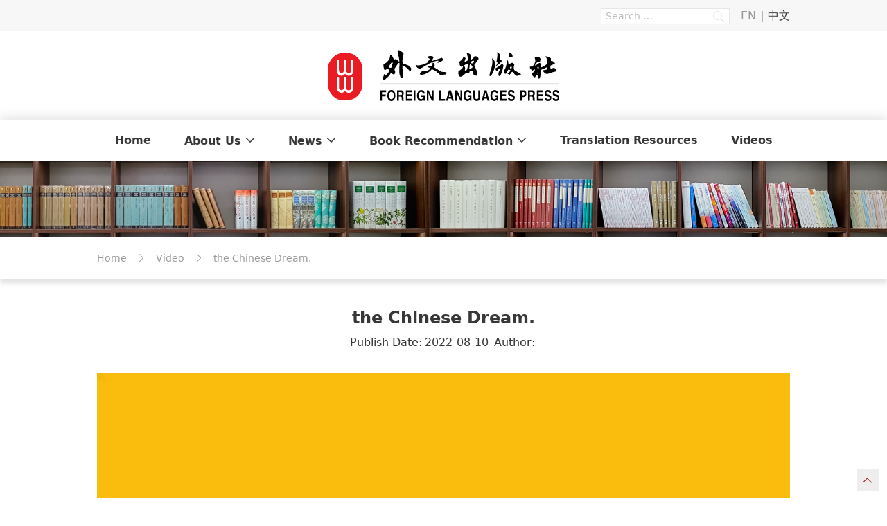

--- FILE ---
content_type: image/svg+xml
request_url: https://flp.com.cn/wp-content/uploads/2022/07/logo.svg
body_size: 20337
content:
<?xml version="1.0" encoding="UTF-8"?> <svg xmlns="http://www.w3.org/2000/svg" viewBox="0 0 335 74.08"><g id="图层_2" data-name="图层 2"><g id="设计文件"><g><path d="M43.09,11.14a22.41,22.41,0,0,0-15.81-7H22.67C5.92,5.7,0,20.58,0,26.87V49.38A25.2,25.2,0,0,0,7.1,66.32a21.65,21.65,0,0,0,15.57,6.81h4.61A22.74,22.74,0,0,0,50,50.36V26.87A22.07,22.07,0,0,0,43.09,11.14ZM36.72,55.79h0a7.17,7.17,0,0,1-1.37,4.11c-2.31,2.72-6.22,2.15-6.22,2.15a7.8,7.8,0,0,1-4.24-2.72c-.11.17-.22.34-.34.5a5.07,5.07,0,0,1-3.22,2.07,5.24,5.24,0,0,1-1.56.22,4.71,4.71,0,0,1-2.16-.46,6.62,6.62,0,0,1-4.15-4.13,7.35,7.35,0,0,1-.23-1.71h0V38.92h2.94v11h0V54c0,2.4,1.61,4.35,3.6,4.35s3.6-1.95,3.6-4.35V50.19h0V39h3.18v11h0v4.51a3.84,3.84,0,0,0,3.62,4,3.84,3.84,0,0,0,3.61-4V49.88l0,0V39h2.91Zm0-24.62h0a7,7,0,0,1-1.37,4.07c-2.29,2.71-6.19,2.15-6.19,2.15A7.83,7.83,0,0,1,25,34.66c-.12.19-.24.38-.37.56a5,5,0,0,1-3.45,2.09,6.61,6.61,0,0,1-1.31.13,7.18,7.18,0,0,1-1.17-.1h-.13l-.32-.1a3.47,3.47,0,0,1-.67-.25,6.53,6.53,0,0,1-4-4.08A7.54,7.54,0,0,1,13.25,31c0-.19,0-.38,0-.56V15.14h2.89V25.31l0,0v4c0,2.46,1.6,4.45,3.59,4.45s3.59-2,3.59-4.45V25.54l.05,0V15.11h3.16V25.34l0,0v3.94c0,2.53,1.64,4.59,3.66,4.59s3.43-1.79,3.63-4.08V15.11h2.86Z" style="fill: #ea1b23"></path><g><path d="M120.45,26.53c-.08-.19-.25-.34-.33-.51-1.41-2.9-4.57-3.91-7.81-5-.74-.25-3.3-.63-3.61-1.11A9.87,9.87,0,0,1,108,15c.39-2.44.74-4.73,1.19-7,.12-.65.24-1.29.37-1.93,0-.28,0-.55,0-.83,0-.13,0-.26.05-.39-.16-.48-1.43-1.19-1.89-1.47s-.92-.76-1.37-1.11-.8-.36-1.2-.62a7.4,7.4,0,0,0-3-1.32l-.07,0a.25.25,0,0,1,.09-.19,2.17,2.17,0,0,0-.78,0c-.1.47-.23.84-.32,1.41A7.15,7.15,0,0,0,101.35,4l.12,1.15c.19.93.48,2.13.76,3,0,.35.09.69.14,1a36.08,36.08,0,0,1,.82,4l.33,1.73c0,.34,0,.69,0,1a3.46,3.46,0,0,1,0,1.06l-.09.09c-.67.06-1.07-.65-1.45-1a10.71,10.71,0,0,0-3.1-2.27,4.56,4.56,0,0,0-2.32,0c-.27.08-.37.37-.76.28s-.83-1.44-1.06-2A9.79,9.79,0,0,0,94.11,11c-.06-.19-.12-.38-.17-.57a13.64,13.64,0,0,0-.7-1.24C93,8.8,93,8.24,92.6,8a15.34,15.34,0,0,0-2.36-.36c-.21.33-.06.92-.15,1.4s-.13.75-.2,1.13-.12.86-.25,1.25a25.6,25.6,0,0,1-1.24,2.92l-.76,1a14.09,14.09,0,0,1-4,3.86c-.59.35-2.86,1.4-3.08,1.86a12.31,12.31,0,0,0,0,2.42,12,12,0,0,0,.71,3.58c.24.58.2,1.19.53,1.66a3.37,3.37,0,0,0,1.08.5c.45.08.67-.28.94-.41.74-.37,1.43-.81,2.14-1.24.15-.1.21-.26.43-.3.42-.13.8.51,1,.71.42.38,1.23.91,1.38,1.51,0,.26,0,.53,0,.78a2.13,2.13,0,0,1,0,.84,8.5,8.5,0,0,1-.72,1,20.83,20.83,0,0,1-1.42,2.21l-2.09,1.79a11.58,11.58,0,0,1-1.68,1.45,1.16,1.16,0,0,1-1-1c0-.23.1-.46.14-.68s-.14-.91-.45-.81c-.46.26-.39,1.17-.56,1.74a32.37,32.37,0,0,0-1,3.85h-.1l-.11-.13V42l.18-.05a3.88,3.88,0,0,1,.33.83c.12.22.24.45.37.67,1.66.36,2.33-.85,3.17-1.5a32.43,32.43,0,0,0,5.81-5.72l.12-.34c.19-.37.59-.75.76-1.15s.22-.94.66-1.17c.35,0,.9.51,1.19.66a28.06,28.06,0,0,1,3.13,1.64c.53.09.69-.41.91-.69a4,4,0,0,0,1.06-3.47,10.24,10.24,0,0,0-.73-2.21c0-.22-.09-.44-.14-.66s-.44-.66-.34-1.17c0-.25.23-.35.34-.51.43-.63.88-1.24,1.29-1.87a56.84,56.84,0,0,1,3.42-4.93c.56-.7.7-1.86,2.23-1.45.21.32.09,1,.09,1.59l-.09,3.83c0,1.87-.2,3.57-.2,5.51,0,.65,0,1.29,0,1.94.17.93.13,1.95.34,2.91s.48,1.77.72,2.51a12.11,12.11,0,0,0,1,2.89,2.35,2.35,0,0,0,.78.57c.16.11.25.26.48.31s.48-.24.67-.32c.4-.18.81-.25,1-.58.08-.13,0-.25.08-.43q.16-.51.3-1c0-.39.09-.77.12-1.16a16.09,16.09,0,0,0,0-6l-.09-1c-.12-.35-.23-.7-.35-1s-.07-.44-.11-.66a3.38,3.38,0,0,1-.37-1.15V24.1a3.3,3.3,0,0,1,.12-1.45c.37-.09.43.12.68.23l.74.16a9.89,9.89,0,0,1,1.32.71l.38.12c.35.17.68.54,1,.73l.35.11a32.34,32.34,0,0,1,2.78,2.44,16.62,16.62,0,0,1,1.77,1.79c.26.34,1.12,1.48,1.49,1.59a2.62,2.62,0,0,0,1.52-.14c.06-.22.11-.44.18-.67A4.87,4.87,0,0,0,120.45,26.53ZM93.61,19.94a37.1,37.1,0,0,1-1.24,4.16c-.17.49-.23,1.61-.62,1.81-.2.15-.85.07-1.17.07-1.73,0-1.38-.15-1.86-1.36-.09-.23-.46-.42-.32-.87l.36-.48c.3-.44.65-.9.9-1.33a25.11,25.11,0,0,1,1.65-2.46c.41-.54.55-1.12,1.16-1.47a3.35,3.35,0,0,1,1.53.53C94.09,19,93.71,19.47,93.61,19.94Z" style="fill-rule: evenodd"></path><path d="M217.79,12.26a6.05,6.05,0,0,0-1.24-1.7,7.39,7.39,0,0,0-1.39-.91,8.07,8.07,0,0,0-2.81-.4c-.47.26-.68,1.05-1,1.46-.49.6-1,1.19-1.48,1.78l-1.22.92a6.15,6.15,0,0,1-1.8,1,3.72,3.72,0,0,1,0-1.85c.11-1.45.23-2.91.34-4.37a2.74,2.74,0,0,0-1-1.48,7.37,7.37,0,0,0-3.83-2.08,4.42,4.42,0,0,0-1.3-.33l-.16.09a13,13,0,0,0,.54,2.2,43.85,43.85,0,0,1,1,5c0,.31,0,.62,0,.94,0,.87,0,1.74,0,2.61-.14.37-.61.45-1,.63s-.72.5-1.06.68-.77.33-1.19.54l-.47.31a1,1,0,0,1-1-.54c0-.32.17-.37.25-.59s.13-.49.18-.74.19-.32.25-.47c.08-.31.15-.62.23-.92.2-.53.52-1.24.72-1.76,0-.5-.44-.52-.72-.76-.53-.46-1.21-.78-1.73-1.26a5.07,5.07,0,0,0-.61-.52l-.2,0-.44,1c0,.21-.07.42-.11.63a8.08,8.08,0,0,1-1.91,3.1l-2.45,2c-.33.26-1,.55-1.08,1-.06.3.18.68.25.93.19.77.29,1.67.47,2.36,0,.36.09.73.14,1.08l.33,1.31c.05.19,0,.42.09.56s.27.14.43.22a2.61,2.61,0,0,0,3.08-.45.56.56,0,0,1,.65.79A8.15,8.15,0,0,1,194.25,27a42.33,42.33,0,0,1-3.78,3c-.47.39-1.19.73-1.48,1.28a6.89,6.89,0,0,0-.16,3.12,5.86,5.86,0,0,0,.33,1.6c.31.61.28,1.36.68,1.84A5.79,5.79,0,0,0,191.53,39a8.63,8.63,0,0,0,2.72-.83c2.1-1.23,3.48-3.21,5.56-4.53l.38-.29.47-.15.27-.23c.46-.15,1.28,1.29,1.71,1.51.36,0,.4-.2.64-.3,1.14-.48,1.14-1.07,1.59-2.2l.18-.61c.25-.36,1.24-.41,1.76-.56l.69-.32.64-.09c.29-.09,1.36-.66,1.59-.2.18.22.1.86.16,1.17.18.91.11,1.91.29,2.88a3.35,3.35,0,0,0,2.17,2.68l.89.16c.78.19,1.54.47,2.23,0,.28-.2.2-.56.29-1a8.57,8.57,0,0,0,.16-3.76c-.24-.91-.45-1.84-.76-2.7l-.25-.36c-.23-.49-.37-.87-.56-1.38-.12-.18-.24-.37-.37-.55-.47-1.08-.92-2-1.32-3.18l-.34-.63c0-.21-.07-.42-.11-.63s-.27-.47-.34-.7c-.13-.46.2-.64.34-.85.41-.62.87-1.19,1.28-1.78,1.06-1.5,2-3,3.08-4.48.28-.4.57-.79.86-1.21s.64-.58.72-1S217.9,12.44,217.79,12.26ZM202.51,23.63c-.09.53-.29.88-.41,1.35s-.07,1-.11,1.51a7.94,7.94,0,0,1-1.26,2.77,4,4,0,0,1-1,.46c-.14.11-.28.2-.43.3a1,1,0,0,1-1.1-.54c-.11-.44.22-1,.29-1.35a5.82,5.82,0,0,0,0-2.2,7.58,7.58,0,0,0-.82-2c-.16-.29-.66-.78-.7-1.1.3-.53.82-.72,1.33-1.06.9-.61,1.79-1.35,2.74-1.89C202.26,19.87,202.76,22.21,202.51,23.63Zm6.64.95a4.44,4.44,0,0,1-.3,1.35c-.33.48-1.38.63-1.91,1-.27.16-1.21.81-1.64.7-.27-.07-.77-.39-.7-.79.14-.8.27-1.62.41-2.43s.09-1.43.22-2.05.08-1.22.38-1.57c.38,0,.63.46.88.65.72.54,1.44,1.11,2.16,1.62.28.2.6.31.68.7A2.17,2.17,0,0,1,209.15,24.58ZM211,17.15a3.12,3.12,0,0,1-1.22,2.23,2.69,2.69,0,0,1-.92.06l-1.17,0A6.2,6.2,0,0,1,206.45,18c-.15-.41.42-.62.63-.77a11.2,11.2,0,0,1,2.36-1.55,7.77,7.77,0,0,1,1.89.06C211.57,16.19,211.11,16.72,211,17.15Z" style="fill-rule: evenodd"></path><g><path d="M148.33,9a7.83,7.83,0,0,1,3.8.76c.36.19.94.27,1,.69s-.31.65-.42.91c-.36.94-.84,1.76-1.25,2.62l-.18.6c-.16.28-.71,1.07-.66,1.44l.27.06c1.27-.54,2.65-.81,4-1.27,2.09-.7,4.21-1.45,6.41-2.07l.73-.31.69-.12.39-.23.88-.19c.27-.07.49-.42.91-.3a27.44,27.44,0,0,1,2.41,2.23c.32.51-1.06,1.53-1.37,1.75a17,17,0,0,1-5.36,2.7c-.37.1-1.68.77-2,.6v0a5.13,5.13,0,0,1,1-1.67c.08-.17.15-.36.23-.53s.41-.36.42-.81a.34.34,0,0,0-.19-.18,6.37,6.37,0,0,0-2,.21c-.6.13-1.25.16-1.91.32s-1.59.54-2.29.74a41.29,41.29,0,0,0-11.53,5.42c-1.86,1.2-3.89,2.12-5.71,3.34l-.5.21c-.36.21-.75.52-1.12.72l-.39.13a5.05,5.05,0,0,1-1.09.7c-.62.18-1.2-.26-1.67-.37a6.22,6.22,0,0,1-3.78-3,5.23,5.23,0,0,1-.65-1c-.12-.4.71-1.09,1.16-1l.79.28a10,10,0,0,0,3.27-.05,32.53,32.53,0,0,0,5.91-1.48l.67-.15c.44-.2,1.07-.52,1.53-.69a11.77,11.77,0,0,0,2.6-1.23c.39-.25,2.35-1,2.13-1.62-.17-.34-.64-.48-.86-.78.05-.53.64-.52,1.06-.7a4.68,4.68,0,0,1,.4-.27,5.08,5.08,0,0,0,2.11-1.54c0-.59-.48-.6-.81-.86a17.41,17.41,0,0,1-2.88-2c0-.36.21-.37.3-.6a2.39,2.39,0,0,1,.47-.88,11.81,11.81,0,0,1,2-.49Z" style="fill-rule: evenodd"></path><path d="M151.64,18.36a5.5,5.5,0,0,1,2.71,2.31c.05.36.09.71.14,1.07a8.08,8.08,0,0,1-.34,2.62c-.09.32-.18.84,0,1.06A2.44,2.44,0,0,0,155,26a14.28,14.28,0,0,1,1.55,1c.37.28.81.37,1.2.62,1.59,1,3.21,1.95,4.85,2.92.58.34,1.19.85,1.78,1.16s1.15.08,1.72.21c1.66.37,5.26-.09,5.86,1.3,0,.29-.16.34-.26.53-.31.64-.23,1.35-.74,1.78a8,8,0,0,0-1.8.26c-.6.13-1.13,0-1.76.14A11.41,11.41,0,0,1,164,36c-.68-.13-1.64.09-2.16-.24a10.85,10.85,0,0,1-1.65-1.45c-.56-.5-1.13-1-1.71-1.51a15.46,15.46,0,0,0-4.38-3.29l-.37-.28-.6-.14a8.08,8.08,0,0,0-2.78-.79c-.49.1-.82.73-1.09,1.07l-1.9,1.83a23.92,23.92,0,0,1-7.67,4.17l-1,.14-.65.25a13.06,13.06,0,0,1-4.41.05,6.9,6.9,0,0,1-.46-1.88c.1-.42.61-.74.9-1,.63-.54,1.21-1.17,1.81-1.74.25-.23.48-.62.83-.72s1.2.29,1.61.37a11.6,11.6,0,0,0,4.15-.18c.68-.24,1.43-.42,2.08-.72a13.12,13.12,0,0,0,3.78-3.06v-.14c-.33-.6-2.56-1.23-3.27-1.67-.38-.23-1-.11-1-.7.61-.67,3.67-.6,5.12-.6a6.11,6.11,0,0,0,1.79-.09c.27-.13.2-.62.27-.94.15-.66.19-1.43.3-2.21a21.36,21.36,0,0,1,.07-2.16Z" style="fill-rule: evenodd"></path></g><g><path d="M244.94,3.37c1.13.1,3,2.22,3.6,3,.3.37.8.67.86,1.24a5.41,5.41,0,0,1-.27,1.67c-.08.93-.17,1.85-.26,2.78a6.45,6.45,0,0,0-.3,2.11c.4.51,1.64-.22,2.24,0a.46.46,0,0,1,.26.27c.05.28.09.56.14.86s.2.53.31.81c.11.54-1,1.45-1.26,1.77a18.47,18.47,0,0,1-4.89,4.24c-.35.21-1.9,1.13-2.32.94.22-.69.83-1,1.22-1.57a16.47,16.47,0,0,0,1-2c.11-.15.21-.31.32-.47.08-.37-.23-.54-.36-.72A9.94,9.94,0,0,1,244,16.56c-.07-.31.18-.7.24-.95.14-.5.16-1.13.28-1.6.38-1.54.36-3.33.63-5V8.17a6.41,6.41,0,0,0,0-1.75l0-1.19a5.7,5.7,0,0,1-.27-1.74Z" style="fill-rule: evenodd"></path><path d="M262.79,3.76a4.05,4.05,0,0,1,1.4.68l.36.11.32.32a4.88,4.88,0,0,1,2,3c.13.44.59,1.31.34,1.91-.09.21-.32.35-.47.5l-.72.67a2.94,2.94,0,0,1-.95,0h-2.32A8.28,8.28,0,0,1,260.6,11l-.06-.14c.08-.41.53-.73.76-1a7.09,7.09,0,0,0,1.26-2.35C262.93,6.06,261.77,4.86,262.79,3.76Z" style="fill-rule: evenodd"></path><path d="M237.69,12.32c1.14,0,1.52,1,2.06,1.6a10.44,10.44,0,0,1,2,4.67l.12,1.91,0,.72c0,.37,0,.74,0,1.11s0,.71-.05,1.06a27.91,27.91,0,0,1-.76,3.12c-.22.7-.29,1.25-.5,1.92a4.86,4.86,0,0,1-.29.56c-.17.4-.25.83-.42,1.15s-.14.47-.21.7a38.44,38.44,0,0,1-1.94,3.91c-.08.19-.16.4-.25.6-.37.54-.75,1.2-1.08,1.75-.18.32-.19.66-.47.86s-1.57-.21-2-.31a2.52,2.52,0,0,1,0-1.47c.26-1.2.46-2.42.73-3.6.08-.39.28-.7.38-1s.09-.52.13-.79c.46-1.55,1.06-3.22,1.58-4.77,0-.3.09-.58.14-.88.25-.89.5-2,.7-2.93s.14-1.91.29-2.77c0-.53,0-1.07,0-1.6a14.47,14.47,0,0,0-.09-3.54c-.07-.5-.32-1.53-.07-1.91Z" style="fill-rule: evenodd"></path><path d="M251.48,20.53a2.65,2.65,0,0,1,2.57,1.87,3.89,3.89,0,0,1-.34,1.67c0,.37-.09.74-.14,1.12-.39,1.16-.47,2.48-.81,3.71a26.65,26.65,0,0,1-2.41,6.61c-.39.65-1.42,2.48-2.27,2.5A3.33,3.33,0,0,1,247,37.2c-.14-.23,0-.61-.11-.93a8.35,8.35,0,0,1,.09-3.49c.11-.2.24-.4.36-.6.22-.53.3-1,.54-1.54a3.41,3.41,0,0,0,.32-.6c.12-.53.9-3.21-.14-2.94-.25,0-.31.24-.5.34a2.67,2.67,0,0,0-1,1c-.05.13-.09.27-.13.4a3.51,3.51,0,0,1-1,1L245,30c-.58.29-.68.36-1.28,0a2.15,2.15,0,0,1-.48-.52,6.36,6.36,0,0,1-.63-1.11c-.17-.36-.66-.75-.7-1.19.25-.36.53-.35.91-.59.7-.45,1.5-.77,2.23-1.22,1.45-.9,2.89-1.85,4.23-2.88C250,21.87,250.66,21.07,251.48,20.53Z" style="fill-rule: evenodd"></path><path d="M277,33.59a11.94,11.94,0,0,1-1.8-1.11c-.27-.19-.82-.39-1.14-.56-.61-.3-1.24-.79-1.83-1.12-.94-.54-2.13-.9-2.68-1.83a7.12,7.12,0,0,1-.5-4.62,6.13,6.13,0,0,1,.09-.69,11.4,11.4,0,0,0,.7-2c-.05-.22-.24-.34-.34-.52a5.1,5.1,0,0,0-1.66-2.17c-1.5-.84-3.36.54-4.31,1.07l-.52.2c-.42.26-.92.79-1.58.65a5,5,0,0,1-.2-.9c-.24-.89-.32-2.13-.54-3.06-.08-.34,0-1-.22-1.26s-.6-.36-.93-.57a3.13,3.13,0,0,0-1-.61,1.36,1.36,0,0,1-.12.12,16.47,16.47,0,0,0,.07,3,21.48,21.48,0,0,1-.18,3.72c-.1.36-.2.73-.29,1.1s-.11.74-.16,1.1a20.7,20.7,0,0,1-1.74,4.4c-.2.34-.48.71-.67,1-.05.13-.09.25-.14.36a3.24,3.24,0,0,0-.72,1c-.09.42.22.67.32.95.19.58.69,2.94,1,3.13l.5.09.72.29c.58,0,1.42-1.88,1.65-2.41a11.45,11.45,0,0,1,.72-1.14,16.5,16.5,0,0,1,.83-1.51c.22-.34.25-.84.63-1s.79.16,1,.26l1,.15a6.84,6.84,0,0,1,1.2.43c.1.4-.4,1.2-.61,1.51a8.34,8.34,0,0,1-2,2A10.19,10.19,0,0,0,260,34.24c0,.59,1.07.8,1.49,1.07a5.18,5.18,0,0,0,1,.63c.38.11.66-.3.84-.43a8.22,8.22,0,0,0,2-2.12c.31-.5.69-1.91,1.76-1.42a7.63,7.63,0,0,1,1.76,1.78,34.43,34.43,0,0,0,2.43,2.7,5.23,5.23,0,0,0,1.33,1.17,13.37,13.37,0,0,0,3-.42,10.45,10.45,0,0,0,1.57-.61c.57-.27,1.9-.6,2.15-1.11C279.59,34.71,277.48,33.82,277,33.59Zm-11.35-6.67c-.37.25-1.85-.17-2.14-.41a1.79,1.79,0,0,1,1-2.33,4.25,4.25,0,0,1,1.47.4C266.19,25,265.8,26.44,265.63,26.92Z" style="fill-rule: evenodd"></path></g><path d="M328.14,26.71A3.64,3.64,0,0,0,327,26c-.38-.06-.67.21-1,.3-.87.27-1.62.39-2.49.66-.25.07-.67.4-1.11.25-.2-.08-.44-.58-.52-.77a4.8,4.8,0,0,1-.05-1.93,6.21,6.21,0,0,1,.41-1.77c.22-.35.78-.42,1.2-.57.21-.07.35-.25.53-.31.53-.22.9-.31,1.45-.5.2-.12.41-.24.61-.34.5-.17,2.12-.67,2.22-1.09,0-.13,0-.26,0-.39a1.87,1.87,0,0,0-.69-1.42,5,5,0,0,0-2.88-1.87c-.44-.11-1.49,0-1.86-.2s-.14-.59-.14-.93c0-.89,0-1.77,0-2.66a7.06,7.06,0,0,0-2.23-1.38c-.39-.18-.87-.58-1.29-.75l-.81-.21a8.91,8.91,0,0,0-3.54-.72l-.16.13c0,.35.26.41.39.64a14.24,14.24,0,0,1,1.27,2,27.69,27.69,0,0,1,.43,2.83c.15.81.36,1.64.56,2.47a3.29,3.29,0,0,1,.05,2,8.94,8.94,0,0,1-2.88,2.86,8.12,8.12,0,0,1-.8.62c-.38.24-.76.33-1.13.58a14.53,14.53,0,0,1-3.2,1.52c-.26.08-.83.44-1.05.38s-.07-.92,0-1.25c.18-.75.2-1.72.4-2.54a5.06,5.06,0,0,0,.26-1.33c-.32-.38-.73-.42-1.17-.69a8.84,8.84,0,0,0-1.25-.66,3.61,3.61,0,0,0-1.63.57l-.46.2a12.87,12.87,0,0,0-1.22.91,10,10,0,0,1-1.64,1.19c-.43.2-1.3.8-1.88.74l-.09-.09a4.32,4.32,0,0,1,.7-1.72A5.68,5.68,0,0,1,303.16,18l.59-.34c.23,0,.45-.07.68-.12l.86-.26c.47-.09,1.11.1,1.45-.11s.46-2,.57-2.48.45-.93.37-1.45-.56-.84-.8-1.2-.5-1.08-.91-1.32-.65,0-1-.09a9.19,9.19,0,0,0-2.67,0l-1.18.07-1,.27c-.3.07-.75,0-.91.23s.2,1.1.28,1.4a10.25,10.25,0,0,1,.52,4.2A11.69,11.69,0,0,1,298,21.33,6,6,0,0,1,296.81,23a6.9,6.9,0,0,1-1.05.55l-.36.26-.75.12c-.35.09-.76.23-1.14.32s-.8,0-1.13.09a2.91,2.91,0,0,0,0,2c.24.86,1.74,2,2.36,2.61.3.29.62.93,1.11,1,.29.06.38-.21.54-.29.71-.36,1.36-.6,2.09-.91.29-.11.5-.47,1-.34l.15.14a5,5,0,0,1-.73,1.84,5.54,5.54,0,0,1-1.22,1.67c-1.15,1-3.18,2-2.34,4.32a5.5,5.5,0,0,0,.91,1.13,4.46,4.46,0,0,0,1.32,1.2c.33.2.62.58,1,.75l.46.11c.14.09.18.21.38.26.43.11.57-.67.73-.93a17.16,17.16,0,0,0,1.2-2.18c.16-.38.26-.83.77-.84a4.67,4.67,0,0,1,1.79,2.24,18.47,18.47,0,0,1,.42,2c.06.33,0,.78.15,1a2.37,2.37,0,0,0,.57.41c.16.1.23.25.43.29.53.11,1.29-1.88,1.43-2.42.13-.37.25-.74.38-1.12.22-.78.27-1.61.44-2.36s.08-1.67.11-2.51c0-1,0-2,0-3,0-.36-.13-.88,0-1.13.21-.42,1.66-.79,2.17-1l.39-.27c1.51-.59,2.86-1.19,4.36-1.79.12-.1.25-.19.38-.28s2-.84,2-.84c.25,0,.47.39.55.59a2.44,2.44,0,0,1-.13,1.41c-.08.39-.15.78-.23,1.18-.14.23-.65.21-.93.3-1,.27-2.21.48-3.25.65-.49.09-2.1.27-2.2.61s.27.58.37.82a6.5,6.5,0,0,0,2.38,2.75,8.86,8.86,0,0,0,2.72,1.45,6,6,0,0,0,2.9-.64c.66-.26,1.26-.32,1.94-.56l.67-.32.68-.12.62-.29.65-.12.59-.29c1.8-.55,3.72-.86,5.59-1.29a18.15,18.15,0,0,0,.52-3.11A12.71,12.71,0,0,0,328.14,26.71ZM303.91,35c-.31-.07-1-.62-.88-1.07.1-.16.2-.32.31-.47.2-.55.19-.87.66-1.14C304.8,32.42,305.18,35.25,303.91,35Zm1.22-8.3a1.39,1.39,0,0,1-.82.18,1.28,1.28,0,0,1-1.26-.84,1.26,1.26,0,0,1,.16-.84,1.77,1.77,0,0,1,.33-.84c.37,0,.33.17.56.27.71.35,1.08.2,1.08,1.25A3,3,0,0,1,305.13,26.69Z" style="fill-rule: evenodd"></path></g><rect x="76.03" y="48.96" width="258.03" height="1.12"></rect><path d="M325,69a5,5,0,0,0,1.37,3.72A5.1,5.1,0,0,0,330.1,74a4.72,4.72,0,0,0,3.62-1.37A4.89,4.89,0,0,0,335,69.22a4.15,4.15,0,0,0-1.08-3.09,4.78,4.78,0,0,0-2.08-1.1l-2.12-.63a6.91,6.91,0,0,1-1.61-.62,1.37,1.37,0,0,1-.58-1.22,1.71,1.71,0,0,1,.59-1.37,2.43,2.43,0,0,1,1.6-.49,2.74,2.74,0,0,1,1.5.38,2.28,2.28,0,0,1,1,1.94h2.42a5,5,0,0,0-1.43-3.68,4.65,4.65,0,0,0-3.29-1.27,4.46,4.46,0,0,0-3.51,1.34,5,5,0,0,0-1.19,3.38,4.07,4.07,0,0,0,1.22,3.27,7,7,0,0,0,2.65,1.16l1.3.36a5,5,0,0,1,1.68.71,1.38,1.38,0,0,1,.54,1.16,1.75,1.75,0,0,1-1.08,1.76,3.88,3.88,0,0,1-1.48.24,2.42,2.42,0,0,1-2.16-.93A3.7,3.7,0,0,1,327.4,69Zm-11.69,0a5,5,0,0,0,1.37,3.72A5.1,5.1,0,0,0,318.41,74,4.73,4.73,0,0,0,322,72.67a4.89,4.89,0,0,0,1.28-3.45,4.15,4.15,0,0,0-1.08-3.09,4.84,4.84,0,0,0-2.08-1.1L318,64.4a6.72,6.72,0,0,1-1.61-.62,1.37,1.37,0,0,1-.58-1.22,1.68,1.68,0,0,1,.59-1.37A2.42,2.42,0,0,1,318,60.7a2.7,2.7,0,0,1,1.5.38,2.26,2.26,0,0,1,1,1.94h2.42a5,5,0,0,0-1.43-3.68,4.66,4.66,0,0,0-3.3-1.27,4.44,4.44,0,0,0-3.5,1.34,4.9,4.9,0,0,0-1.19,3.38,4,4,0,0,0,1.22,3.27,7,7,0,0,0,2.65,1.16l1.3.36a5.19,5.19,0,0,1,1.68.71,1.38,1.38,0,0,1,.54,1.16,1.75,1.75,0,0,1-1.08,1.76,3.9,3.9,0,0,1-1.49.24,2.41,2.41,0,0,1-2.15-.93,3.56,3.56,0,0,1-.46-1.55Zm-2.15-10.45h-8.86V73.65h9.16V70.92h-6.7V67h5.88V64.41h-5.88v-3.2h6.4Zm-15.73,0h-5.77V73.65h2.46v-6h2.46a1.74,1.74,0,0,1,1.43.48,3.38,3.38,0,0,1,.4,1.94l0,1.41a9.51,9.51,0,0,0,.1,1.31c0,.2.09.47.17.81h2.81v-.38a1.33,1.33,0,0,1-.47-.87A10.51,10.51,0,0,1,299,71V70a5.93,5.93,0,0,0-.36-2.37,2.43,2.43,0,0,0-1.19-1.2,2.6,2.6,0,0,0,1.44-1.47,5.43,5.43,0,0,0,.43-2.12,5.22,5.22,0,0,0-.22-1.59,4.81,4.81,0,0,0-.61-1.27,3.08,3.08,0,0,0-1.13-1.06,4.3,4.3,0,0,0-1.91-.39m-.53,2.63a2.16,2.16,0,0,1,1.17.26,2.12,2.12,0,0,1,.69,1.85A1.84,1.84,0,0,1,296,65a2.41,2.41,0,0,1-1.21.24H292.1V61.13Zm-7.82,2.17A5.27,5.27,0,0,0,286,59.67a3.67,3.67,0,0,0-2.86-1.17h-5.19V73.65h2.51V68.21H283a4,4,0,0,0,3-1.11,5.48,5.48,0,0,0,1.06-3.8m-2.51,0a2.57,2.57,0,0,1-.48,1.73,1.7,1.7,0,0,1-1.34.54h-2.28V61.13h2.28a1.79,1.79,0,0,1,1.34.5,2.41,2.41,0,0,1,.48,1.68M260.41,69a5,5,0,0,0,1.36,3.72A5.14,5.14,0,0,0,265.53,74a4.73,4.73,0,0,0,3.62-1.37,4.89,4.89,0,0,0,1.27-3.45,4.15,4.15,0,0,0-1.07-3.09,4.83,4.83,0,0,0-2.09-1.1l-2.12-.63a6.78,6.78,0,0,1-1.6-.62,1.38,1.38,0,0,1-.59-1.22,1.68,1.68,0,0,1,.6-1.37,2.38,2.38,0,0,1,1.59-.49,2.7,2.7,0,0,1,1.5.38,2.25,2.25,0,0,1,1,1.94H270a5,5,0,0,0-1.42-3.68,4.66,4.66,0,0,0-3.3-1.27,4.44,4.44,0,0,0-3.5,1.34,4.91,4.91,0,0,0-1.2,3.38,4,4,0,0,0,1.23,3.27,7,7,0,0,0,2.64,1.16l1.31.36a5.19,5.19,0,0,1,1.68.71,1.4,1.4,0,0,1,.53,1.16,1.75,1.75,0,0,1-1.08,1.76,3.85,3.85,0,0,1-1.48.24,2.41,2.41,0,0,1-2.15-.93,3.56,3.56,0,0,1-.46-1.55Zm-2.15-10.45h-8.87V73.65h9.17V70.92h-6.7V67h5.87V64.41h-5.87v-3.2h6.4Zm-11.87,4.72a5.9,5.9,0,0,0-1.61-3.65,4.9,4.9,0,0,0-3.7-1.46,5,5,0,0,0-4.28,2.22,9.73,9.73,0,0,0-1.62,5.88,9.22,9.22,0,0,0,1.6,5.73A4.68,4.68,0,0,0,240.72,74a4,4,0,0,0,2.46-.77,6.36,6.36,0,0,0,1.31-1.51l.26,1.89h1.68V65.52h-5.05v2.53h2.79a4.31,4.31,0,0,1-1,2.39,2.64,2.64,0,0,1-2.08.91,3,3,0,0,1-2.31-1.16,6,6,0,0,1-1-3.94,7.46,7.46,0,0,1,.93-4.14,2.83,2.83,0,0,1,2.4-1.37,2.77,2.77,0,0,1,1.38.34,2.88,2.88,0,0,1,1.4,2.16ZM222.3,73.65h2.63l.82-3.1h4.46l.79,3.1h2.74L229.46,58.5h-2.84ZM228,62l1.52,6h-3.09Zm-17.49,5.85a9.47,9.47,0,0,0,.59,3.76,4.93,4.93,0,0,0,8.54,0,9.45,9.45,0,0,0,.6-3.76V58.5h-2.57v9.3a6.36,6.36,0,0,1-.3,2.28,2.21,2.21,0,0,1-4,0,6.36,6.36,0,0,1-.3-2.28V58.5h-2.56Zm-2.93-4.57a5.89,5.89,0,0,0-1.6-3.65,4.93,4.93,0,0,0-3.71-1.46A5.06,5.06,0,0,0,198,60.35a9.73,9.73,0,0,0-1.62,5.88A9.28,9.28,0,0,0,198,72,4.7,4.7,0,0,0,201.92,74a4,4,0,0,0,2.46-.77,6.14,6.14,0,0,0,1.31-1.51l.26,1.89h1.68V65.52h-5v2.53h2.8a4.38,4.38,0,0,1-1,2.39,2.66,2.66,0,0,1-2.08.91A3,3,0,0,1,200,70.19a6,6,0,0,1-1-3.94,7.37,7.37,0,0,1,.94-4.14,2.8,2.8,0,0,1,2.39-1.37,2.83,2.83,0,0,1,1.39.34,2.9,2.9,0,0,1,1.4,2.16ZM184.34,73.65h2.34V62.89l4.94,10.76h2.51V58.5h-2.34V69L187,58.5h-2.63Zm-13.46,0h2.63l.82-3.1h4.46l.8,3.1h2.74L178.05,58.5H175.2ZM176.59,62l1.53,6H175ZM161,73.65h8.56V71h-6.05V58.5H161Zm-17.81,0h2.34V62.89l4.94,10.76H153V58.5h-2.34V69L145.8,58.5h-2.64Zm-2.92-10.41a5.89,5.89,0,0,0-1.6-3.65,4.93,4.93,0,0,0-3.71-1.46,5.06,5.06,0,0,0-4.28,2.22A9.73,9.73,0,0,0,129,66.23a9.28,9.28,0,0,0,1.6,5.73A4.7,4.7,0,0,0,134.57,74a4,4,0,0,0,2.46-.77,6.14,6.14,0,0,0,1.31-1.51l.26,1.89h1.68V65.52h-5.05v2.53H138a4.38,4.38,0,0,1-1,2.39,2.66,2.66,0,0,1-2.08.91,3,3,0,0,1-2.31-1.16,6,6,0,0,1-1-3.94,7.37,7.37,0,0,1,.94-4.14A2.8,2.8,0,0,1,135,60.74a2.83,2.83,0,0,1,1.39.34,2.9,2.9,0,0,1,1.4,2.16ZM126.76,58.5h-2.5V73.65h2.5Zm-5,0h-8.87V73.65H122V70.92h-6.7V67h5.88V64.41h-5.88v-3.2h6.41ZM106,58.5h-5.78V73.65h2.46v-6h2.46a1.78,1.78,0,0,1,1.44.48,3.49,3.49,0,0,1,.39,1.94l0,1.41a9.51,9.51,0,0,0,.11,1.31c0,.2.09.47.17.81h2.8v-.38a1.32,1.32,0,0,1-.46-.87,8.61,8.61,0,0,1-.07-1.41V70a6.15,6.15,0,0,0-.35-2.37,2.46,2.46,0,0,0-1.2-1.2,2.6,2.6,0,0,0,1.44-1.47,5.44,5.44,0,0,0,.44-2.12,5.21,5.21,0,0,0-.23-1.59A4.79,4.79,0,0,0,109,60a3.16,3.16,0,0,0-1.13-1.06A4.33,4.33,0,0,0,106,58.5m-.53,2.63a2.14,2.14,0,0,1,1.16.26,2.12,2.12,0,0,1,.69,1.85A1.85,1.85,0,0,1,106.6,65a2.44,2.44,0,0,1-1.21.24h-2.72V61.13Zm-7.72,4.93q0-4.16-1.83-6.24a5.33,5.33,0,0,0-7.93,0q-1.85,2.09-1.84,6.24c0,2.72.61,4.81,1.84,6.25a5.33,5.33,0,0,0,7.93,0,9.43,9.43,0,0,0,1.83-6.25M92,71.39A2.76,2.76,0,0,1,89.54,70a7.36,7.36,0,0,1-.89-4,7.34,7.34,0,0,1,.89-3.94A2.76,2.76,0,0,1,92,60.74a2.71,2.71,0,0,1,2.4,1.39,7.33,7.33,0,0,1,.89,3.93,7.36,7.36,0,0,1-.89,4A2.72,2.72,0,0,1,92,71.39m-16.1,2.26h2.5V67.31h5.36V64.68H78.35V61.21h6.12V58.54H75.85Z"></path></g></g></g></svg> 

--- FILE ---
content_type: application/javascript
request_url: https://flp.com.cn/wp-content/themes/foreign-language-press/frontend/dist/scripts/vendors.js?ver=1.1.2
body_size: 30347
content:
/******/ (() => { // webpackBootstrap
/******/ 	var __webpack_modules__ = ({

/***/ "./assets/scripts/vendors.js":
/*!***********************************!*\
  !*** ./assets/scripts/vendors.js ***!
  \***********************************/
/***/ ((__unused_webpack_module, __unused_webpack_exports, __webpack_require__) => {

"use strict";


__webpack_require__(/*! script-loader!smartmenus */ "./node_modules/.pnpm/script-loader@0.7.2/node_modules/script-loader/index.js!./node_modules/.pnpm/smartmenus@1.1.1/node_modules/smartmenus/dist/jquery.smartmenus.js");

__webpack_require__(/*! script-loader!./plugins/jquery.meanmenu */ "./node_modules/.pnpm/script-loader@0.7.2/node_modules/script-loader/index.js!./assets/scripts/plugins/jquery.meanmenu.js");

__webpack_require__(/*! script-loader!./plugins/jquery.mmenu */ "./node_modules/.pnpm/script-loader@0.7.2/node_modules/script-loader/index.js!./assets/scripts/plugins/jquery.mmenu.js"); //require('script-loader!theia-sticky-sidebar');
//require('script-loader!./plugins/lazyYT');

/***/ }),

/***/ "./assets/styles/main.scss":
/*!*********************************!*\
  !*** ./assets/styles/main.scss ***!
  \*********************************/
/***/ ((__unused_webpack_module, __webpack_exports__, __webpack_require__) => {

"use strict";
__webpack_require__.r(__webpack_exports__);
// extracted by mini-css-extract-plugin


/***/ }),

/***/ "./assets/styles/editor.scss":
/*!***********************************!*\
  !*** ./assets/styles/editor.scss ***!
  \***********************************/
/***/ ((__unused_webpack_module, __webpack_exports__, __webpack_require__) => {

"use strict";
__webpack_require__.r(__webpack_exports__);
// extracted by mini-css-extract-plugin


/***/ }),

/***/ "./assets/styles/icomoon.scss":
/*!************************************!*\
  !*** ./assets/styles/icomoon.scss ***!
  \************************************/
/***/ ((__unused_webpack_module, __webpack_exports__, __webpack_require__) => {

"use strict";
__webpack_require__.r(__webpack_exports__);
// extracted by mini-css-extract-plugin


/***/ }),

/***/ "./assets/styles/post.scss":
/*!*********************************!*\
  !*** ./assets/styles/post.scss ***!
  \*********************************/
/***/ ((__unused_webpack_module, __webpack_exports__, __webpack_require__) => {

"use strict";
__webpack_require__.r(__webpack_exports__);
// extracted by mini-css-extract-plugin


/***/ }),

/***/ "./node_modules/.pnpm/raw-loader@0.5.1/node_modules/raw-loader/index.js!./node_modules/.pnpm/babel-loader@8.2.5_xc6oct4hcywdrbo4ned6ytbybm/node_modules/babel-loader/lib/index.js??ruleSet[1].rules[4].use[0]!./assets/scripts/plugins/jquery.meanmenu.js":
/*!****************************************************************************************************************************************************************************************************************************************************************!*\
  !*** ./node_modules/.pnpm/raw-loader@0.5.1/node_modules/raw-loader/index.js!./node_modules/.pnpm/babel-loader@8.2.5_xc6oct4hcywdrbo4ned6ytbybm/node_modules/babel-loader/lib/index.js??ruleSet[1].rules[4].use[0]!./assets/scripts/plugins/jquery.meanmenu.js ***!
  \****************************************************************************************************************************************************************************************************************************************************************/
/***/ ((module) => {

module.exports = "/*!\r\n* jQuery meanMenu v2.0.8\r\n* @Copyright (C) 2012-2014 Chris Wharton @ MeanThemes (https://github.com/meanthemes/meanMenu)\r\n*\r\n*/\n\n/*\r\n* This program is free software: you can redistribute it and/or modify\r\n* it under the terms of the GNU General Public License as published by\r\n* the Free Software Foundation, either version 3 of the License, or\r\n* (at your option) any later version.\r\n*\r\n* THIS SOFTWARE AND DOCUMENTATION IS PROVIDED \"AS IS,\" AND COPYRIGHT\r\n* HOLDERS MAKE NO REPRESENTATIONS OR WARRANTIES, EXPRESS OR IMPLIED,\r\n* INCLUDING BUT NOT LIMITED TO, WARRANTIES OF MERCHANTABILITY OR\r\n* FITNESS FOR ANY PARTICULAR PURPOSE OR THAT THE USE OF THE SOFTWARE\r\n* OR DOCUMENTATION WILL NOT INFRINGE ANY THIRD PARTY PATENTS,\r\n* COPYRIGHTS, TRADEMARKS OR OTHER RIGHTS.COPYRIGHT HOLDERS WILL NOT\r\n* BE LIABLE FOR ANY DIRECT, INDIRECT, SPECIAL OR CONSEQUENTIAL\r\n* DAMAGES ARISING OUT OF ANY USE OF THE SOFTWARE OR DOCUMENTATION.\r\n*\r\n* You should have received a copy of the GNU General Public License\r\n* along with this program. If not, see <http://gnu.org/licenses/>.\r\n*\r\n* Find more information at http://www.meanthemes.com/plugins/meanmenu/\r\n*\r\n*/\n(function ($) {\n  \"use strict\";\n\n  $.fn.meanmenu = function (options) {\n    var defaults = {\n      meanMenuTarget: jQuery(this),\n      // Target the current HTML markup you wish to replace\n      meanMenuContainer: 'body',\n      // Choose where meanmenu will be placed within the HTML\n      meanMenuClose: \"X\",\n      // single character you want to represent the close menu button\n      meanMenuCloseSize: \"18px\",\n      // set font size of close button\n      meanMenuOpen: \"<span /><span /><span />\",\n      // text/markup you want when menu is closed\n      meanRevealPosition: \"right\",\n      // left right or center positions\n      meanRevealPositionDistance: \"0\",\n      // Tweak the position of the menu\n      meanRevealColour: \"\",\n      // override CSS colours for the reveal background\n      meanScreenWidth: \"480\",\n      // set the screen width you want meanmenu to kick in at\n      meanNavPush: \"\",\n      // set a height here in px, em or % if you want to budge your layout now the navigation is missing.\n      meanShowChildren: true,\n      // true to show children in the menu, false to hide them\n      meanExpandableChildren: true,\n      // true to allow expand/collapse children\n      meanExpand: \"+\",\n      // single character you want to represent the expand for ULs\n      meanContract: \"-\",\n      // single character you want to represent the contract for ULs\n      meanRemoveAttrs: false,\n      // true to remove classes and IDs, false to keep them\n      onePage: false,\n      // set to true for one page sites\n      meanDisplay: \"block\",\n      // override display method for table cell based layouts e.g. table-cell\n      removeElements: \"\" // set to hide page elements\n\n    };\n    options = $.extend(defaults, options); // get browser width\n\n    var currentWidth = window.innerWidth || document.documentElement.clientWidth;\n    return this.each(function () {\n      var meanMenu = options.meanMenuTarget;\n      var meanContainer = options.meanMenuContainer;\n      var meanMenuClose = options.meanMenuClose;\n      var meanMenuCloseSize = options.meanMenuCloseSize;\n      var meanMenuOpen = options.meanMenuOpen;\n      var meanRevealPosition = options.meanRevealPosition;\n      var meanRevealPositionDistance = options.meanRevealPositionDistance;\n      var meanRevealColour = options.meanRevealColour;\n      var meanScreenWidth = options.meanScreenWidth;\n      var meanNavPush = options.meanNavPush;\n      var meanRevealClass = \".meanmenu-reveal\";\n      var meanShowChildren = options.meanShowChildren;\n      var meanExpandableChildren = options.meanExpandableChildren;\n      var meanExpand = options.meanExpand;\n      var meanContract = options.meanContract;\n      var meanRemoveAttrs = options.meanRemoveAttrs;\n      var onePage = options.onePage;\n      var meanDisplay = options.meanDisplay;\n      var removeElements = options.removeElements; //detect known mobile/tablet usage\n\n      var isMobile = false;\n\n      if (navigator.userAgent.match(/iPhone/i) || navigator.userAgent.match(/iPod/i) || navigator.userAgent.match(/iPad/i) || navigator.userAgent.match(/Android/i) || navigator.userAgent.match(/Blackberry/i) || navigator.userAgent.match(/Windows Phone/i)) {\n        isMobile = true;\n      }\n\n      if (navigator.userAgent.match(/MSIE 8/i) || navigator.userAgent.match(/MSIE 7/i)) {\n        // add scrollbar for IE7 & 8 to stop breaking resize function on small content sites\n        jQuery('html').css(\"overflow-y\", \"scroll\");\n      }\n\n      var meanRevealPos = \"\";\n\n      var meanCentered = function meanCentered() {\n        if (meanRevealPosition === \"center\") {\n          var newWidth = window.innerWidth || document.documentElement.clientWidth;\n          var meanCenter = newWidth / 2 - 22 + \"px\";\n          meanRevealPos = \"left:\" + meanCenter + \";right:auto;\";\n\n          if (!isMobile) {\n            jQuery('.meanmenu-reveal').css(\"left\", meanCenter);\n          } else {\n            jQuery('.meanmenu-reveal').animate({\n              left: meanCenter\n            });\n          }\n        }\n      };\n\n      var menuOn = false;\n      var meanMenuExist = false;\n\n      if (meanRevealPosition === \"right\") {\n        meanRevealPos = \"right:\" + meanRevealPositionDistance + \";left:auto;\";\n      }\n\n      if (meanRevealPosition === \"left\") {\n        meanRevealPos = \"left:\" + meanRevealPositionDistance + \";right:auto;\";\n      } // run center function\n\n\n      meanCentered(); // set all styles for mean-reveal\n\n      var $navreveal = \"\";\n\n      var meanInner = function meanInner() {\n        // get last class name\n        if (jQuery($navreveal).is(\".meanmenu-reveal.meanclose\")) {\n          $navreveal.html(meanMenuClose);\n        } else {\n          $navreveal.html(meanMenuOpen);\n        }\n      }; // re-instate original nav (and call this on window.width functions)\n\n\n      var meanOriginal = function meanOriginal() {\n        jQuery('.mean-bar,.mean-push').remove();\n        jQuery(meanContainer).removeClass(\"mean-container\");\n        jQuery(meanMenu).css('display', meanDisplay);\n        menuOn = false;\n        meanMenuExist = false;\n        jQuery(removeElements).removeClass('mean-remove');\n      }; // navigation reveal\n\n\n      var showMeanMenu = function showMeanMenu() {\n        var meanStyles = \"background:\" + meanRevealColour + \";color:\" + meanRevealColour + \";\" + meanRevealPos;\n\n        if (currentWidth <= meanScreenWidth) {\n          jQuery(removeElements).addClass('mean-remove');\n          meanMenuExist = true; // add class to body so we don't need to worry about media queries here, all CSS is wrapped in '.mean-container'\n\n          jQuery(meanContainer).addClass(\"mean-container\");\n          jQuery('.mean-container').prepend('<div class=\"mean-bar\"><a href=\"#nav\" class=\"meanmenu-reveal\" style=\"' + meanStyles + '\">Show Navigation</a><nav class=\"mean-nav\"></nav></div>'); //push meanMenu navigation into .mean-nav\n\n          var meanMenuContents = jQuery(meanMenu).html();\n          jQuery('.mean-nav').html(meanMenuContents); // remove all classes from EVERYTHING inside meanmenu nav\n\n          if (meanRemoveAttrs) {\n            jQuery('nav.mean-nav ul, nav.mean-nav ul *').each(function () {\n              // First check if this has mean-remove class\n              if (jQuery(this).is('.mean-remove')) {\n                jQuery(this).attr('class', 'mean-remove');\n              } else {\n                jQuery(this).removeAttr(\"class\");\n              }\n\n              jQuery(this).removeAttr(\"id\");\n            });\n          } // push in a holder div (this can be used if removal of nav is causing layout issues)\n\n\n          jQuery(meanMenu).before('<div class=\"mean-push\" />');\n          jQuery('.mean-push').css(\"margin-top\", meanNavPush); // hide current navigation and reveal mean nav link\n\n          jQuery(meanMenu).hide();\n          jQuery(\".meanmenu-reveal\").show(); // turn 'X' on or off\n\n          jQuery(meanRevealClass).html(meanMenuOpen);\n          $navreveal = jQuery(meanRevealClass); //hide mean-nav ul\n\n          jQuery('.mean-nav ul').hide(); // hide sub nav\n\n          if (meanShowChildren) {\n            // allow expandable sub nav(s)\n            if (meanExpandableChildren) {\n              jQuery('.mean-nav ul ul').each(function () {\n                if (jQuery(this).children().length) {\n                  jQuery(this, 'li:first').parent().append('<a class=\"mean-expand\" href=\"#\" style=\"font-size: ' + meanMenuCloseSize + '\">' + meanExpand + '</a>');\n                }\n              });\n              jQuery('.mean-expand').on(\"click\", function (e) {\n                e.preventDefault();\n\n                if (jQuery(this).hasClass(\"mean-clicked\")) {\n                  jQuery(this).text(meanExpand);\n                  jQuery(this).prev('ul').slideUp(300, function () {});\n                } else {\n                  jQuery(this).text(meanContract);\n                  jQuery(this).prev('ul').slideDown(300, function () {});\n                }\n\n                jQuery(this).toggleClass(\"mean-clicked\");\n              });\n            } else {\n              jQuery('.mean-nav ul ul').show();\n            }\n          } else {\n            jQuery('.mean-nav ul ul').hide();\n          } // add last class to tidy up borders\n\n\n          jQuery('.mean-nav ul li').last().addClass('mean-last');\n          $navreveal.removeClass(\"meanclose\");\n          jQuery($navreveal).click(function (e) {\n            e.preventDefault();\n\n            if (menuOn === false) {\n              $navreveal.css(\"text-align\", \"center\");\n              $navreveal.css(\"text-indent\", \"0\");\n              $navreveal.css(\"font-size\", meanMenuCloseSize);\n              jQuery('.mean-nav ul:first').slideDown();\n              menuOn = true;\n            } else {\n              jQuery('.mean-nav ul:first').slideUp();\n              menuOn = false;\n            }\n\n            $navreveal.toggleClass(\"meanclose\");\n            meanInner();\n            jQuery(removeElements).addClass('mean-remove');\n          }); // for one page websites, reset all variables...\n\n          if (onePage) {\n            jQuery('.mean-nav ul > li > a:first-child').on(\"click\", function () {\n              jQuery('.mean-nav ul:first').slideUp();\n              menuOn = false;\n              jQuery($navreveal).toggleClass(\"meanclose\").html(meanMenuOpen);\n            });\n          }\n        } else {\n          meanOriginal();\n        }\n      };\n\n      if (!isMobile) {\n        // reset menu on resize above meanScreenWidth\n        jQuery(window).resize(function () {\n          currentWidth = window.innerWidth || document.documentElement.clientWidth;\n\n          if (currentWidth > meanScreenWidth) {\n            meanOriginal();\n          } else {\n            meanOriginal();\n          }\n\n          if (currentWidth <= meanScreenWidth) {\n            showMeanMenu();\n            meanCentered();\n          } else {\n            meanOriginal();\n          }\n        });\n      }\n\n      jQuery(window).resize(function () {\n        // get browser width\n        currentWidth = window.innerWidth || document.documentElement.clientWidth;\n\n        if (!isMobile) {\n          meanOriginal();\n\n          if (currentWidth <= meanScreenWidth) {\n            showMeanMenu();\n            meanCentered();\n          }\n        } else {\n          meanCentered();\n\n          if (currentWidth <= meanScreenWidth) {\n            if (meanMenuExist === false) {\n              showMeanMenu();\n            }\n          } else {\n            meanOriginal();\n          }\n        }\n      }); // run main menuMenu function on load\n\n      showMeanMenu();\n    });\n  };\n})(jQuery);"

/***/ }),

/***/ "./node_modules/.pnpm/raw-loader@0.5.1/node_modules/raw-loader/index.js!./node_modules/.pnpm/babel-loader@8.2.5_xc6oct4hcywdrbo4ned6ytbybm/node_modules/babel-loader/lib/index.js??ruleSet[1].rules[4].use[0]!./assets/scripts/plugins/jquery.mmenu.js":
/*!*************************************************************************************************************************************************************************************************************************************************************!*\
  !*** ./node_modules/.pnpm/raw-loader@0.5.1/node_modules/raw-loader/index.js!./node_modules/.pnpm/babel-loader@8.2.5_xc6oct4hcywdrbo4ned6ytbybm/node_modules/babel-loader/lib/index.js??ruleSet[1].rules[4].use[0]!./assets/scripts/plugins/jquery.mmenu.js ***!
  \*************************************************************************************************************************************************************************************************************************************************************/
/***/ ((module) => {

module.exports = "function _typeof(obj) { \"@babel/helpers - typeof\"; return _typeof = \"function\" == typeof Symbol && \"symbol\" == typeof Symbol.iterator ? function (obj) { return typeof obj; } : function (obj) { return obj && \"function\" == typeof Symbol && obj.constructor === Symbol && obj !== Symbol.prototype ? \"symbol\" : typeof obj; }, _typeof(obj); }\n\n;\n\n(function (root, factory) {\n  if (typeof define === 'function' && define.amd) {\n    define(['jquery'], factory);\n  } else if ((typeof exports === \"undefined\" ? \"undefined\" : _typeof(exports)) === 'object') {\n    module.exports = factory(require('jquery'));\n  } else {\n    root.jquery_mmenu_js = factory(root.jQuery);\n  }\n})(this, function (jQuery) {\n  /*\n   * jQuery mmenu v7.0.3\n   * @requires jQuery 1.7.0 or later\n   *\n   * mmenu.frebsite.nl\n   *\n   * Copyright (c) Fred Heusschen\n   * www.frebsite.nl\n   *\n   * License: CC-BY-NC-4.0\n   * http://creativecommons.org/licenses/by-nc/4.0/\n   */\n  !function (e) {\n    function t() {\n      e[n].glbl || (l = {\n        $wndw: e(window),\n        $docu: e(document),\n        $html: e(\"html\"),\n        $body: e(\"body\")\n      }, s = {}, a = {}, r = {}, e.each([s, a, r], function (e, t) {\n        t.add = function (e) {\n          e = e.split(\" \");\n\n          for (var n = 0, i = e.length; n < i; n++) {\n            t[e[n]] = t.mm(e[n]);\n          }\n        };\n      }), s.mm = function (e) {\n        return \"mm-\" + e;\n      }, s.add(\"wrapper menu panels panel nopanel navbar listview nolistview listitem btn hidden\"), s.umm = function (e) {\n        return \"mm-\" == e.slice(0, 3) && (e = e.slice(3)), e;\n      }, a.mm = function (e) {\n        return \"mm-\" + e;\n      }, a.add(\"parent child title\"), r.mm = function (e) {\n        return e + \".mm\";\n      }, r.add(\"transitionend webkitTransitionEnd click scroll resize keydown mousedown mouseup touchstart touchmove touchend orientationchange\"), e[n]._c = s, e[n]._d = a, e[n]._e = r, e[n].glbl = l);\n    }\n\n    var n = \"mmenu\",\n        i = \"7.0.3\";\n\n    if (!(e[n] && e[n].version > i)) {\n      e[n] = function (e, t, n) {\n        return this.$menu = e, this._api = [\"bind\", \"getInstance\", \"initPanels\", \"openPanel\", \"closePanel\", \"closeAllPanels\", \"setSelected\"], this.opts = t, this.conf = n, this.vars = {}, this.cbck = {}, this.mtch = {}, \"function\" == typeof this.___deprecated && this.___deprecated(), this._initHooks(), this._initWrappers(), this._initAddons(), this._initExtensions(), this._initMenu(), this._initPanels(), this._initOpened(), this._initAnchors(), this._initMatchMedia(), \"function\" == typeof this.___debug && this.___debug(), this;\n      }, e[n].version = i, e[n].uniqueId = 0, e[n].wrappers = {}, e[n].addons = {}, e[n].defaults = {\n        hooks: {},\n        extensions: [],\n        wrappers: [],\n        navbar: {\n          add: !0,\n          title: \"Menu\",\n          titleLink: \"parent\"\n        },\n        onClick: {\n          setSelected: !0\n        },\n        slidingSubmenus: !0\n      }, e[n].configuration = {\n        classNames: {\n          divider: \"Divider\",\n          inset: \"Inset\",\n          nolistview: \"NoListview\",\n          nopanel: \"NoPanel\",\n          panel: \"Panel\",\n          selected: \"Selected\",\n          spacer: \"Spacer\",\n          vertical: \"Vertical\"\n        },\n        clone: !1,\n        openingInterval: 25,\n        panelNodetype: \"ul, ol, div\",\n        transitionDuration: 400\n      }, e[n].prototype = {\n        getInstance: function getInstance() {\n          return this;\n        },\n        initPanels: function initPanels(e) {\n          this._initPanels(e);\n        },\n        openPanel: function openPanel(t, i) {\n          if (this.trigger(\"openPanel:before\", t), t && t.length && (t.is(\".\" + s.panel) || (t = t.closest(\".\" + s.panel)), t.is(\".\" + s.panel))) {\n            var r = this;\n            if (\"boolean\" != typeof i && (i = !0), t.parent(\".\" + s.listitem + \"_vertical\").length) t.parents(\".\" + s.listitem + \"_vertical\").addClass(s.listitem + \"_opened\").children(\".\" + s.panel).removeClass(s.hidden), this.openPanel(t.parents(\".\" + s.panel).not(function () {\n              return e(this).parent(\".\" + s.listitem + \"_vertical\").length;\n            }).first()), this.trigger(\"openPanel:start\", t), this.trigger(\"openPanel:finish\", t);else {\n              if (t.hasClass(s.panel + \"_opened\")) return;\n              var l = this.$pnls.children(\".\" + s.panel),\n                  o = this.$pnls.children(\".\" + s.panel + \"_opened\");\n              if (!e[n].support.csstransitions) return o.addClass(s.hidden).removeClass(s.panel + \"_opened\"), t.removeClass(s.hidden).addClass(s.panel + \"_opened\"), this.trigger(\"openPanel:start\", t), void this.trigger(\"openPanel:finish\", t);\n              l.not(t).removeClass(s.panel + \"_opened-parent\");\n\n              for (var d = t.data(a.parent); d;) {\n                d = d.closest(\".\" + s.panel), d.parent(\".\" + s.listitem + \"_vertical\").length || d.addClass(s.panel + \"_opened-parent\"), d = d.data(a.parent);\n              }\n\n              l.removeClass(s.panel + \"_highest\").not(o).not(t).addClass(s.hidden), t.removeClass(s.hidden);\n\n              var c = function c() {\n                o.removeClass(s.panel + \"_opened\"), t.addClass(s.panel + \"_opened\"), t.hasClass(s.panel + \"_opened-parent\") ? (o.addClass(s.panel + \"_highest\"), t.removeClass(s.panel + \"_opened-parent\")) : (o.addClass(s.panel + \"_opened-parent\"), t.addClass(s.panel + \"_highest\")), r.trigger(\"openPanel:start\", t);\n              },\n                  h = function h() {\n                o.removeClass(s.panel + \"_highest\").addClass(s.hidden), t.removeClass(s.panel + \"_highest\"), r.trigger(\"openPanel:finish\", t);\n              };\n\n              i && !t.hasClass(s.panel + \"_noanimation\") ? setTimeout(function () {\n                r.__transitionend(t, function () {\n                  h();\n                }, r.conf.transitionDuration), c();\n              }, r.conf.openingInterval) : (c(), h());\n            }\n            this.trigger(\"openPanel:after\", t);\n          }\n        },\n        closePanel: function closePanel(e) {\n          this.trigger(\"closePanel:before\", e);\n          var t = e.parent();\n          t.hasClass(s.listitem + \"_vertical\") && (t.removeClass(s.listitem + \"_opened\"), e.addClass(s.hidden), this.trigger(\"closePanel\", e)), this.trigger(\"closePanel:after\", e);\n        },\n        closeAllPanels: function closeAllPanels(e) {\n          this.trigger(\"closeAllPanels:before\"), this.$pnls.find(\".\" + s.listview).children().removeClass(s.listitem + \"_selected\").filter(\".\" + s.listitem + \"_vertical\").removeClass(s.listitem + \"_opened\");\n          var t = this.$pnls.children(\".\" + s.panel),\n              n = e && e.length ? e : t.first();\n          this.$pnls.children(\".\" + s.panel).not(n).removeClass(s.panel + \"_opened\").removeClass(s.panel + \"_opened-parent\").removeClass(s.panel + \"_highest\").addClass(s.hidden), this.openPanel(n, !1), this.trigger(\"closeAllPanels:after\");\n        },\n        togglePanel: function togglePanel(e) {\n          var t = e.parent();\n          t.hasClass(s.listitem + \"_vertical\") && this[t.hasClass(s.listitem + \"_opened\") ? \"closePanel\" : \"openPanel\"](e);\n        },\n        setSelected: function setSelected(e) {\n          this.trigger(\"setSelected:before\", e), this.$menu.find(\".\" + s.listitem + \"_selected\").removeClass(s.listitem + \"_selected\"), e.addClass(s.listitem + \"_selected\"), this.trigger(\"setSelected:after\", e);\n        },\n        bind: function bind(e, t) {\n          this.cbck[e] = this.cbck[e] || [], this.cbck[e].push(t);\n        },\n        trigger: function trigger() {\n          var e = this,\n              t = Array.prototype.slice.call(arguments),\n              n = t.shift();\n          if (this.cbck[n]) for (var i = 0, s = this.cbck[n].length; i < s; i++) {\n            this.cbck[n][i].apply(e, t);\n          }\n        },\n        matchMedia: function matchMedia(e, t, n) {\n          var i = {\n            yes: t,\n            no: n\n          };\n          this.mtch[e] = this.mtch[e] || [], this.mtch[e].push(i);\n        },\n        _initHooks: function _initHooks() {\n          for (var e in this.opts.hooks) {\n            this.bind(e, this.opts.hooks[e]);\n          }\n        },\n        _initWrappers: function _initWrappers() {\n          this.trigger(\"initWrappers:before\");\n\n          for (var t = 0; t < this.opts.wrappers.length; t++) {\n            var i = e[n].wrappers[this.opts.wrappers[t]];\n            \"function\" == typeof i && i.call(this);\n          }\n\n          this.trigger(\"initWrappers:after\");\n        },\n        _initAddons: function _initAddons() {\n          this.trigger(\"initAddons:before\");\n          var t;\n\n          for (t in e[n].addons) {\n            e[n].addons[t].add.call(this), e[n].addons[t].add = function () {};\n          }\n\n          for (t in e[n].addons) {\n            e[n].addons[t].setup.call(this);\n          }\n\n          this.trigger(\"initAddons:after\");\n        },\n        _initExtensions: function _initExtensions() {\n          this.trigger(\"initExtensions:before\");\n          var e = this;\n          this.opts.extensions.constructor === Array && (this.opts.extensions = {\n            all: this.opts.extensions\n          });\n\n          for (var t in this.opts.extensions) {\n            this.opts.extensions[t] = this.opts.extensions[t].length ? s.menu + \"_\" + this.opts.extensions[t].join(\" \" + s.menu + \"_\") : \"\", this.opts.extensions[t] && !function (t) {\n              e.matchMedia(t, function () {\n                this.$menu.addClass(this.opts.extensions[t]);\n              }, function () {\n                this.$menu.removeClass(this.opts.extensions[t]);\n              });\n            }(t);\n          }\n\n          this.trigger(\"initExtensions:after\");\n        },\n        _initMenu: function _initMenu() {\n          this.trigger(\"initMenu:before\");\n          this.conf.clone && (this.$orig = this.$menu, this.$menu = this.$orig.clone(), this.$menu.add(this.$menu.find(\"[id]\")).filter(\"[id]\").each(function () {\n            e(this).attr(\"id\", s.mm(e(this).attr(\"id\")));\n          })), this.$menu.attr(\"id\", this.$menu.attr(\"id\") || this.__getUniqueId()), this.$pnls = e('<div class=\"' + s.panels + '\" />').append(this.$menu.children(this.conf.panelNodetype)).prependTo(this.$menu), this.$menu.addClass(s.menu).parent().addClass(s.wrapper), this.trigger(\"initMenu:after\");\n        },\n        _initPanels: function _initPanels(t) {\n          this.trigger(\"initPanels:before\", t), t = t || this.$pnls.children(this.conf.panelNodetype);\n\n          var n = e(),\n              i = this,\n              a = function a(t) {\n            t.filter(i.conf.panelNodetype).each(function (t) {\n              var r = i._initPanel(e(this));\n\n              if (r) {\n                i._initNavbar(r), i._initListview(r), n = n.add(r);\n                var l = r.children(\".\" + s.listview).children(\"li\").children(i.conf.panelNodeType).add(r.children(\".\" + i.conf.classNames.panel));\n                l.length && a(l);\n              }\n            });\n          };\n\n          a(t), this.trigger(\"initPanels:after\", n);\n        },\n        _initPanel: function _initPanel(e) {\n          this.trigger(\"initPanel:before\", e);\n          if (e.hasClass(s.panel)) return e;\n          if (this.__refactorClass(e, this.conf.classNames.panel, s.panel), this.__refactorClass(e, this.conf.classNames.nopanel, s.nopanel), this.__refactorClass(e, this.conf.classNames.inset, s.listview + \"_inset\"), e.filter(\".\" + s.listview + \"_inset\").addClass(s.nopanel), e.hasClass(s.nopanel)) return !1;\n          var t = e.hasClass(this.conf.classNames.vertical) || !this.opts.slidingSubmenus;\n          e.removeClass(this.conf.classNames.vertical);\n\n          var n = e.attr(\"id\") || this.__getUniqueId();\n\n          e.is(\"ul, ol\") && (e.removeAttr(\"id\"), e.wrap(\"<div />\"), e = e.parent()), e.attr(\"id\", n), e.addClass(s.panel + \" \" + s.hidden);\n          var i = e.parent(\"li\");\n          return t ? i.addClass(s.listitem + \"_vertical\") : e.appendTo(this.$pnls), i.length && (i.data(a.child, e), e.data(a.parent, i)), this.trigger(\"initPanel:after\", e), e;\n        },\n        _initNavbar: function _initNavbar(t) {\n          if (this.trigger(\"initNavbar:before\", t), !t.children(\".\" + s.navbar).length) {\n            var n = t.data(a.parent),\n                i = e('<div class=\"' + s.navbar + '\" />'),\n                r = this.__getPanelTitle(t, this.opts.navbar.title),\n                l = \"\";\n\n            if (n && n.length) {\n              if (n.hasClass(s.listitem + \"_vertical\")) return;\n              if (n.parent().is(\".\" + s.listview)) var o = n.children(\"a, span\").not(\".\" + s.btn + \"_next\");else var o = n.closest(\".\" + s.panel).find('a[href=\"#' + t.attr(\"id\") + '\"]');\n              o = o.first(), n = o.closest(\".\" + s.panel);\n              var d = n.attr(\"id\");\n\n              switch (r = this.__getPanelTitle(t, e(\"<span>\" + o.text() + \"</span>\").text()), this.opts.navbar.titleLink) {\n                case \"anchor\":\n                  l = o.attr(\"href\");\n                  break;\n\n                case \"parent\":\n                  l = \"#\" + d;\n              }\n\n              i.append('<a class=\"' + s.btn + \" \" + s.btn + \"_prev \" + s.navbar + '__btn\" href=\"#' + d + '\" />');\n            } else if (!this.opts.navbar.title) return;\n\n            this.opts.navbar.add && t.addClass(s.panel + \"_has-navbar\"), i.append('<a class=\"' + s.navbar + '__title\"' + (l.length ? ' href=\"' + l + '\"' : \"\") + \">\" + r + \"</a>\").prependTo(t), this.trigger(\"initNavbar:after\", t);\n          }\n        },\n        _initListview: function _initListview(t) {\n          this.trigger(\"initListview:before\", t);\n\n          var n = this.__childAddBack(t, \"ul, ol\");\n\n          this.__refactorClass(n, this.conf.classNames.nolistview, s.nolistview);\n\n          var i = n.not(\".\" + s.nolistview).addClass(s.listview).children().addClass(s.listitem);\n          this.__refactorClass(i, this.conf.classNames.selected, s.listitem + \"_selected\"), this.__refactorClass(i, this.conf.classNames.divider, s.listitem + \"_divider\"), this.__refactorClass(i, this.conf.classNames.spacer, s.listitem + \"_spacer\");\n          var r = t.data(a.parent);\n\n          if (r && r.is(\".\" + s.listitem) && !r.children(\".\" + s.btn + \"_next\").length) {\n            var l = r.children(\"a, span\").first(),\n                o = e('<a class=\"' + s.btn + '_next\" href=\"#' + t.attr(\"id\") + '\" />').insertBefore(l);\n            l.is(\"span\") && o.addClass(s.btn + \"_fullwidth\");\n          }\n\n          this.trigger(\"initListview:after\", t);\n        },\n        _initOpened: function _initOpened() {\n          this.trigger(\"initOpened:before\");\n          var e = this.$pnls.find(\".\" + s.listitem + \"_selected\").removeClass(s.listitem + \"_selected\").last().addClass(s.listitem + \"_selected\"),\n              t = e.length ? e.closest(\".\" + s.panel) : this.$pnls.children(\".\" + s.panel).first();\n          this.openPanel(t, !1), this.trigger(\"initOpened:after\");\n        },\n        _initAnchors: function _initAnchors() {\n          this.trigger(\"initAnchors:before\");\n          var t = this;\n          l.$body.on(r.click + \"-oncanvas\", \"a[href]\", function (i) {\n            var a = e(this),\n                r = a.attr(\"href\"),\n                l = t.$menu.find(a).length,\n                o = a.is(\".\" + s.listitem + \" > a\"),\n                d = a.is('[rel=\"external\"]') || a.is('[target=\"_blank\"]');\n            if (l && r.length > 1 && \"#\" == r.slice(0, 1)) try {\n              var c = t.$menu.find(r);\n              if (c.is(\".\" + s.panel)) return t[a.parent().hasClass(s.listitem + \"_vertical\") ? \"togglePanel\" : \"openPanel\"](c), void i.preventDefault();\n            } catch (h) {}\n            var f = {\n              close: null,\n              setSelected: null,\n              preventDefault: \"#\" == r.slice(0, 1)\n            };\n\n            for (var p in e[n].addons) {\n              var u = e[n].addons[p].clickAnchor.call(t, a, l, o, d);\n\n              if (u) {\n                if (\"boolean\" == typeof u) return void i.preventDefault();\n                \"object\" == _typeof(u) && (f = e.extend({}, f, u));\n              }\n            }\n\n            l && o && !d && (t.__valueOrFn(a, t.opts.onClick.setSelected, f.setSelected) && t.setSelected(e(i.target).parent()), t.__valueOrFn(a, t.opts.onClick.preventDefault, f.preventDefault) && i.preventDefault(), t.__valueOrFn(a, t.opts.onClick.close, f.close) && t.opts.offCanvas && \"function\" == typeof t.close && t.close());\n          }), this.trigger(\"initAnchors:after\");\n        },\n        _initMatchMedia: function _initMatchMedia() {\n          var e = this;\n\n          for (var t in this.mtch) {\n            !function () {\n              var n = t,\n                  i = window.matchMedia(n);\n              e._fireMatchMedia(n, i), i.addListener(function (t) {\n                e._fireMatchMedia(n, t);\n              });\n            }();\n          }\n        },\n        _fireMatchMedia: function _fireMatchMedia(e, t) {\n          for (var n = t.matches ? \"yes\" : \"no\", i = 0; i < this.mtch[e].length; i++) {\n            this.mtch[e][i][n].call(this);\n          }\n        },\n        _getOriginalMenuId: function _getOriginalMenuId() {\n          var e = this.$menu.attr(\"id\");\n          return this.conf.clone && e && e.length && (e = s.umm(e)), e;\n        },\n        __api: function __api() {\n          var t = this,\n              n = {};\n          return e.each(this._api, function (e) {\n            var i = this;\n\n            n[i] = function () {\n              var e = t[i].apply(t, arguments);\n              return \"undefined\" == typeof e ? n : e;\n            };\n          }), n;\n        },\n        __valueOrFn: function __valueOrFn(e, t, n) {\n          if (\"function\" == typeof t) {\n            var i = t.call(e[0]);\n            if (\"undefined\" != typeof i) return i;\n          }\n\n          return \"function\" != typeof t && \"undefined\" != typeof t || \"undefined\" == typeof n ? t : n;\n        },\n        __getPanelTitle: function __getPanelTitle(t, i) {\n          var s;\n          return \"function\" == typeof this.opts.navbar.title && (s = this.opts.navbar.title.call(t[0])), \"undefined\" == typeof s && (s = t.data(a.title)), \"undefined\" != typeof s ? s : \"string\" == typeof i ? e[n].i18n(i) : e[n].i18n(e[n].defaults.navbar.title);\n        },\n        __refactorClass: function __refactorClass(e, t, n) {\n          return e.filter(\".\" + t).removeClass(t).addClass(n);\n        },\n        __findAddBack: function __findAddBack(e, t) {\n          return e.find(t).add(e.filter(t));\n        },\n        __childAddBack: function __childAddBack(e, t) {\n          return e.children(t).add(e.filter(t));\n        },\n        __filterListItems: function __filterListItems(e) {\n          return e.not(\".\" + s.listitem + \"_divider\").not(\".\" + s.hidden);\n        },\n        __filterListItemAnchors: function __filterListItemAnchors(e) {\n          return this.__filterListItems(e).children(\"a\").not(\".\" + s.btn + \"_next\");\n        },\n        __openPanelWoAnimation: function __openPanelWoAnimation(e) {\n          e.hasClass(s.panel + \"_noanimation\") || (e.addClass(s.panel + \"_noanimation\"), this.__transitionend(e, function () {\n            e.removeClass(s.panel + \"_noanimation\");\n          }, this.conf.openingInterval), this.openPanel(e));\n        },\n        __transitionend: function __transitionend(e, t, n) {\n          var i = !1,\n              s = function s(n) {\n            \"undefined\" != typeof n && n.target != e[0] || (i || (e.off(r.transitionend), e.off(r.webkitTransitionEnd), t.call(e[0])), i = !0);\n          };\n\n          e.on(r.transitionend, s), e.on(r.webkitTransitionEnd, s), setTimeout(s, 1.1 * n);\n        },\n        __getUniqueId: function __getUniqueId() {\n          return s.mm(e[n].uniqueId++);\n        }\n      }, e.fn[n] = function (i, s) {\n        t(), i = e.extend(!0, {}, e[n].defaults, i), s = e.extend(!0, {}, e[n].configuration, s);\n        var a = e();\n        return this.each(function () {\n          var t = e(this);\n\n          if (!t.data(n)) {\n            var r = new e[n](t, i, s);\n            r.$menu.data(n, r.__api()), a = a.add(r.$menu);\n          }\n        }), a;\n      }, e[n].i18n = function () {\n        var t = {};\n        return function (n) {\n          switch (_typeof(n)) {\n            case \"object\":\n              return e.extend(t, n), t;\n\n            case \"string\":\n              return t[n] || n;\n\n            case \"undefined\":\n            default:\n              return t;\n          }\n        };\n      }(), e[n].support = {\n        touch: \"ontouchstart\" in window || navigator.msMaxTouchPoints || !1,\n        csstransitions: function () {\n          return \"undefined\" == typeof Modernizr || \"undefined\" == typeof Modernizr.csstransitions || Modernizr.csstransitions;\n        }(),\n        csstransforms: function () {\n          return \"undefined\" == typeof Modernizr || \"undefined\" == typeof Modernizr.csstransforms || Modernizr.csstransforms;\n        }(),\n        csstransforms3d: function () {\n          return \"undefined\" == typeof Modernizr || \"undefined\" == typeof Modernizr.csstransforms3d || Modernizr.csstransforms3d;\n        }()\n      };\n      var s, a, r, l;\n    }\n  }(jQuery);\n  /*\n   * jQuery mmenu offCanvas add-on\n   * mmenu.frebsite.nl\n   *\n   * Copyright (c) Fred Heusschen\n   */\n\n  !function (e) {\n    var t = \"mmenu\",\n        n = \"offCanvas\";\n    e[t].addons[n] = {\n      setup: function setup() {\n        if (this.opts[n]) {\n          var i = this.opts[n],\n              s = this.conf[n];\n          r = e[t].glbl, this._api = e.merge(this._api, [\"open\", \"close\", \"setPage\"]), \"object\" != _typeof(i) && (i = {}), i = this.opts[n] = e.extend(!0, {}, e[t].defaults[n], i), \"string\" != typeof s.pageSelector && (s.pageSelector = \"> \" + s.pageNodetype), this.vars.opened = !1;\n          var a = [o.menu + \"_offcanvas\"];\n          e[t].support.csstransforms || a.push(o[\"no-csstransforms\"]), e[t].support.csstransforms3d || a.push(o[\"no-csstransforms3d\"]), this.bind(\"initMenu:after\", function () {\n            var e = this;\n            this.setPage(r.$page), this._initBlocker(), this[\"_initWindow_\" + n](), this.$menu.addClass(a.join(\" \")).parent(\".\" + o.wrapper).removeClass(o.wrapper), this.$menu[s.menuInsertMethod](s.menuInsertSelector);\n            var t = window.location.hash;\n\n            if (t) {\n              var i = this._getOriginalMenuId();\n\n              i && i == t.slice(1) && setTimeout(function () {\n                e.open();\n              }, 1e3);\n            }\n          }), this.bind(\"open:start:sr-aria\", function () {\n            this.__sr_aria(this.$menu, \"hidden\", !1);\n          }), this.bind(\"close:finish:sr-aria\", function () {\n            this.__sr_aria(this.$menu, \"hidden\", !0);\n          }), this.bind(\"initMenu:after:sr-aria\", function () {\n            this.__sr_aria(this.$menu, \"hidden\", !0);\n          });\n        }\n      },\n      add: function add() {\n        o = e[t]._c, i = e[t]._d, s = e[t]._e, o.add(\"slideout page no-csstransforms3d\"), i.add(\"style\");\n      },\n      clickAnchor: function clickAnchor(e, t) {\n        var i = this;\n\n        if (this.opts[n]) {\n          var s = this._getOriginalMenuId();\n\n          if (s && e.is('[href=\"#' + s + '\"]')) {\n            if (t) return this.open(), !0;\n            var a = e.closest(\".\" + o.menu);\n\n            if (a.length) {\n              var p = a.data(\"mmenu\");\n              if (p && p.close) return p.close(), i.__transitionend(a, function () {\n                i.open();\n              }, i.conf.transitionDuration), !0;\n            }\n\n            return this.open(), !0;\n          }\n\n          if (r.$page) return s = r.$page.first().attr(\"id\"), s && e.is('[href=\"#' + s + '\"]') ? (this.close(), !0) : void 0;\n        }\n      }\n    }, e[t].defaults[n] = {\n      blockUI: !0,\n      moveBackground: !0\n    }, e[t].configuration[n] = {\n      pageNodetype: \"div\",\n      pageSelector: null,\n      noPageSelector: [],\n      wrapPageIfNeeded: !0,\n      menuInsertMethod: \"prependTo\",\n      menuInsertSelector: \"body\"\n    }, e[t].prototype.open = function () {\n      if (this.trigger(\"open:before\"), !this.vars.opened) {\n        var e = this;\n        this._openSetup(), setTimeout(function () {\n          e._openFinish();\n        }, this.conf.openingInterval), this.trigger(\"open:after\");\n      }\n    }, e[t].prototype._openSetup = function () {\n      var t = this,\n          a = this.opts[n];\n      this.closeAllOthers(), r.$page.each(function () {\n        e(this).data(i.style, e(this).attr(\"style\") || \"\");\n      }), r.$wndw.trigger(s.resize + \"-\" + n, [!0]);\n      var p = [o.wrapper + \"_opened\"];\n      a.blockUI && p.push(o.wrapper + \"_blocking\"), \"modal\" == a.blockUI && p.push(o.wrapper + \"_modal\"), a.moveBackground && p.push(o.wrapper + \"_background\"), r.$html.addClass(p.join(\" \")), setTimeout(function () {\n        t.vars.opened = !0;\n      }, this.conf.openingInterval), this.$menu.addClass(o.menu + \"_opened\");\n    }, e[t].prototype._openFinish = function () {\n      var e = this;\n      this.__transitionend(r.$page.first(), function () {\n        e.trigger(\"open:finish\");\n      }, this.conf.transitionDuration), this.trigger(\"open:start\"), r.$html.addClass(o.wrapper + \"_opening\");\n    }, e[t].prototype.close = function () {\n      if (this.trigger(\"close:before\"), this.vars.opened) {\n        var t = this;\n        this.__transitionend(r.$page.first(), function () {\n          t.$menu.removeClass(o.menu + \"_opened\");\n          var n = [o.wrapper + \"_opened\", o.wrapper + \"_blocking\", o.wrapper + \"_modal\", o.wrapper + \"_background\"];\n          r.$html.removeClass(n.join(\" \")), r.$page.each(function () {\n            e(this).attr(\"style\", e(this).data(i.style));\n          }), t.vars.opened = !1, t.trigger(\"close:finish\");\n        }, this.conf.transitionDuration), this.trigger(\"close:start\"), r.$html.removeClass(o.wrapper + \"_opening\"), this.trigger(\"close:after\");\n      }\n    }, e[t].prototype.closeAllOthers = function () {\n      r.$body.find(\".\" + o.menu + \"_offcanvas\").not(this.$menu).each(function () {\n        var n = e(this).data(t);\n        n && n.close && n.close();\n      });\n    }, e[t].prototype.setPage = function (t) {\n      this.trigger(\"setPage:before\", t);\n      var i = this,\n          s = this.conf[n];\n      t && t.length || (t = r.$body.find(s.pageSelector), s.noPageSelector.length && (t = t.not(s.noPageSelector.join(\", \"))), t.length > 1 && s.wrapPageIfNeeded && (t = t.wrapAll(\"<\" + this.conf[n].pageNodetype + \" />\").parent())), t.each(function () {\n        e(this).attr(\"id\", e(this).attr(\"id\") || i.__getUniqueId());\n      }), t.addClass(o.page + \" \" + o.slideout), r.$page = t, this.trigger(\"setPage:after\", t);\n    }, e[t].prototype[\"_initWindow_\" + n] = function () {\n      r.$wndw.off(s.keydown + \"-\" + n).on(s.keydown + \"-\" + n, function (e) {\n        if (r.$html.hasClass(o.wrapper + \"_opened\") && 9 == e.keyCode) return e.preventDefault(), !1;\n      });\n      var e = 0;\n      r.$wndw.off(s.resize + \"-\" + n).on(s.resize + \"-\" + n, function (t, n) {\n        if (1 == r.$page.length && (n || r.$html.hasClass(o.wrapper + \"_opened\"))) {\n          var i = r.$wndw.height();\n          (n || i != e) && (e = i, r.$page.css(\"minHeight\", i));\n        }\n      });\n    }, e[t].prototype._initBlocker = function () {\n      var t = this;\n      this.opts[n].blockUI && (r.$blck || (r.$blck = e('<div class=\"' + o.page + \"__blocker \" + o.slideout + '\" />')), r.$blck.appendTo(r.$body).off(s.touchstart + \"-\" + n + \" \" + s.touchmove + \"-\" + n).on(s.touchstart + \"-\" + n + \" \" + s.touchmove + \"-\" + n, function (e) {\n        e.preventDefault(), e.stopPropagation(), r.$blck.trigger(s.mousedown + \"-\" + n);\n      }).off(s.mousedown + \"-\" + n).on(s.mousedown + \"-\" + n, function (e) {\n        e.preventDefault(), r.$html.hasClass(o.wrapper + \"_modal\") || (t.closeAllOthers(), t.close());\n      }));\n    };\n    var o, i, s, r;\n  }(jQuery);\n  /*\n   * jQuery mmenu screenReader add-on\n   * mmenu.frebsite.nl\n   *\n   * Copyright (c) Fred Heusschen\n   */\n\n  !function (t) {\n    var i = \"mmenu\",\n        n = \"screenReader\";\n    t[i].addons[n] = {\n      setup: function setup() {\n        var a = this,\n            o = this.opts[n],\n            h = this.conf[n];\n        s = t[i].glbl, \"boolean\" == typeof o && (o = {\n          aria: o,\n          text: o\n        }), \"object\" != _typeof(o) && (o = {}), o = this.opts[n] = t.extend(!0, {}, t[i].defaults[n], o), o.aria && (this.bind(\"initAddons:after\", function () {\n          this.bind(\"initMenu:after\", function () {\n            this.trigger(\"initMenu:after:sr-aria\");\n          }), this.bind(\"initNavbar:after\", function () {\n            this.trigger(\"initNavbar:after:sr-aria\", arguments[0]);\n          }), this.bind(\"openPanel:start\", function () {\n            this.trigger(\"openPanel:start:sr-aria\", arguments[0]);\n          }), this.bind(\"close:start\", function () {\n            this.trigger(\"close:start:sr-aria\");\n          }), this.bind(\"close:finish\", function () {\n            this.trigger(\"close:finish:sr-aria\");\n          }), this.bind(\"open:start\", function () {\n            this.trigger(\"open:start:sr-aria\");\n          }), this.bind(\"initOpened:after\", function () {\n            this.trigger(\"initOpened:after:sr-aria\");\n          });\n        }), this.bind(\"updateListview\", function () {\n          this.$pnls.find(\".\" + e.listview).children().each(function () {\n            a.__sr_aria(t(this), \"hidden\", t(this).is(\".\" + e.hidden));\n          });\n        }), this.bind(\"openPanel:start\", function (t) {\n          var i = this.$menu.find(\".\" + e.panel).not(t).not(t.parents(\".\" + e.panel)),\n              n = t.add(t.find(\".\" + e.listitem + \"_vertical .\" + e.listitem + \"_opened\").children(\".\" + e.panel));\n          this.__sr_aria(i, \"hidden\", !0), this.__sr_aria(n, \"hidden\", !1);\n        }), this.bind(\"closePanel\", function (t) {\n          this.__sr_aria(t, \"hidden\", !0);\n        }), this.bind(\"initPanels:after\", function (i) {\n          var n = i.find(\".\" + e.btn).each(function () {\n            a.__sr_aria(t(this), \"owns\", t(this).attr(\"href\").replace(\"#\", \"\"));\n          });\n\n          this.__sr_aria(n, \"haspopup\", !0);\n        }), this.bind(\"initNavbar:after\", function (t) {\n          var i = t.children(\".\" + e.navbar);\n\n          this.__sr_aria(i, \"hidden\", !t.hasClass(e.panel + \"_has-navbar\"));\n        }), o.text && (this.bind(\"initlistview:after\", function (t) {\n          var i = t.find(\".\" + e.listview).find(\".\" + e.btn + \"_fullwidth\").parent().children(\"span\");\n\n          this.__sr_aria(i, \"hidden\", !0);\n        }), \"parent\" == this.opts.navbar.titleLink && this.bind(\"initNavbar:after\", function (t) {\n          var i = t.children(\".\" + e.navbar),\n              n = !!i.children(\".\" + e.btn + \"_prev\").length;\n\n          this.__sr_aria(i.children(\".\" + e.title), \"hidden\", n);\n        }))), o.text && (this.bind(\"initAddons:after\", function () {\n          this.bind(\"setPage:after\", function () {\n            this.trigger(\"setPage:after:sr-text\", arguments[0]);\n          });\n        }), this.bind(\"initNavbar:after\", function (n) {\n          var r = n.children(\".\" + e.navbar),\n              a = r.children(\".\" + e.title).text(),\n              s = t[i].i18n(h.text.closeSubmenu);\n          a && (s += \" (\" + a + \")\"), r.children(\".\" + e.btn + \"_prev\").html(this.__sr_text(s));\n        }), this.bind(\"initListview:after\", function (n) {\n          var s = n.data(r.parent);\n\n          if (s && s.length) {\n            var o = s.children(\".\" + e.btn + \"_next\"),\n                d = o.nextAll(\"span, a\").first().text(),\n                l = t[i].i18n(h.text[o.parent().is(\".\" + e.listitem + \"_vertical\") ? \"toggleSubmenu\" : \"openSubmenu\"]);\n            d && (l += \" (\" + d + \")\"), o.html(a.__sr_text(l));\n          }\n        }));\n      },\n      add: function add() {\n        e = t[i]._c, r = t[i]._d, a = t[i]._e, e.add(\"sronly\");\n      },\n      clickAnchor: function clickAnchor(t, i) {}\n    }, t[i].defaults[n] = {\n      aria: !0,\n      text: !0\n    }, t[i].configuration[n] = {\n      text: {\n        closeMenu: \"Close menu\",\n        closeSubmenu: \"Close submenu\",\n        openSubmenu: \"Open submenu\",\n        toggleSubmenu: \"Toggle submenu\"\n      }\n    }, t[i].prototype.__sr_aria = function (t, i, n) {\n      t.prop(\"aria-\" + i, n)[n ? \"attr\" : \"removeAttr\"](\"aria-\" + i, n);\n    }, t[i].prototype.__sr_role = function (t, i) {\n      t.prop(\"role\", i)[i ? \"attr\" : \"removeAttr\"](\"role\", i);\n    }, t[i].prototype.__sr_text = function (t) {\n      return '<span class=\"' + e.sronly + '\">' + t + \"</span>\";\n    };\n    var e, r, a, s;\n  }(jQuery);\n  /*\n   * jQuery mmenu scrollBugFix add-on\n   * mmenu.frebsite.nl\n   *\n   * Copyright (c) Fred Heusschen\n   */\n\n  !function (o) {\n    var t = \"mmenu\",\n        n = \"scrollBugFix\";\n    o[t].addons[n] = {\n      setup: function setup() {\n        var r = this.opts[n];\n        this.conf[n];\n        i = o[t].glbl, o[t].support.touch && this.opts.offCanvas && this.opts.offCanvas.blockUI && (\"boolean\" == typeof r && (r = {\n          fix: r\n        }), \"object\" != _typeof(r) && (r = {}), r = this.opts[n] = o.extend(!0, {}, o[t].defaults[n], r), r.fix && (this.bind(\"open:start\", function () {\n          this.$pnls.children(\".\" + e.panel + \"_opened\").scrollTop(0);\n        }), this.bind(\"initMenu:after\", function () {\n          this[\"_initWindow_\" + n]();\n        })));\n      },\n      add: function add() {\n        e = o[t]._c, r = o[t]._d, s = o[t]._e;\n      },\n      clickAnchor: function clickAnchor(o, t) {}\n    }, o[t].defaults[n] = {\n      fix: !0\n    }, o[t].prototype[\"_initWindow_\" + n] = function () {\n      var t = this;\n      i.$docu.off(s.touchmove + \"-\" + n).on(s.touchmove + \"-\" + n, function (o) {\n        i.$html.hasClass(e.wrapper + \"_opened\") && o.preventDefault();\n      });\n      var r = !1;\n      i.$body.off(s.touchstart + \"-\" + n).on(s.touchstart + \"-\" + n, \".\" + e.panels + \"> .\" + e.panel, function (o) {\n        i.$html.hasClass(e.wrapper + \"_opened\") && (r || (r = !0, 0 === o.currentTarget.scrollTop ? o.currentTarget.scrollTop = 1 : o.currentTarget.scrollHeight === o.currentTarget.scrollTop + o.currentTarget.offsetHeight && (o.currentTarget.scrollTop -= 1), r = !1));\n      }).off(s.touchmove + \"-\" + n).on(s.touchmove + \"-\" + n, \".\" + e.panels + \"> .\" + e.panel, function (t) {\n        i.$html.hasClass(e.wrapper + \"_opened\") && o(this)[0].scrollHeight > o(this).innerHeight() && t.stopPropagation();\n      }), i.$wndw.off(s.orientationchange + \"-\" + n).on(s.orientationchange + \"-\" + n, function () {\n        t.$pnls.children(\".\" + e.panel + \"_opened\").scrollTop(0).css({\n          \"-webkit-overflow-scrolling\": \"auto\"\n        }).css({\n          \"-webkit-overflow-scrolling\": \"touch\"\n        });\n      });\n    };\n    var e, r, s, i;\n  }(jQuery);\n  return true;\n});"

/***/ }),

/***/ "./node_modules/.pnpm/raw-loader@0.5.1/node_modules/raw-loader/index.js!./node_modules/.pnpm/smartmenus@1.1.1/node_modules/smartmenus/dist/jquery.smartmenus.js":
/*!**********************************************************************************************************************************************************************!*\
  !*** ./node_modules/.pnpm/raw-loader@0.5.1/node_modules/raw-loader/index.js!./node_modules/.pnpm/smartmenus@1.1.1/node_modules/smartmenus/dist/jquery.smartmenus.js ***!
  \**********************************************************************************************************************************************************************/
/***/ ((module) => {

module.exports = "/*!\n * SmartMenus jQuery Plugin - v1.1.1 - July 23, 2020\n * http://www.smartmenus.org/\n *\n * Copyright Vasil Dinkov, Vadikom Web Ltd.\n * http://vadikom.com\n *\n * Licensed MIT\n */\n\n(function(factory) {\n\tif (typeof define === 'function' && define.amd) {\n\t\t// AMD\n\t\tdefine(['jquery'], factory);\n\t} else if (typeof module === 'object' && typeof module.exports === 'object') {\n\t\t// CommonJS\n\t\tmodule.exports = factory(require('jquery'));\n\t} else {\n\t\t// Global jQuery\n\t\tfactory(jQuery);\n\t}\n} (function($) {\n\n\tvar menuTrees = [],\n\t\tmouse = false, // optimize for touch by default - we will detect for mouse input\n\t\ttouchEvents = 'ontouchstart' in window, // we use this just to choose between toucn and pointer events, not for touch screen detection\n\t\tmouseDetectionEnabled = false,\n\t\trequestAnimationFrame = window.requestAnimationFrame || function(callback) { return setTimeout(callback, 1000 / 60); },\n\t\tcancelAnimationFrame = window.cancelAnimationFrame || function(id) { clearTimeout(id); },\n\t\tcanAnimate = !!$.fn.animate;\n\n\t// Handle detection for mouse input (i.e. desktop browsers, tablets with a mouse, etc.)\n\tfunction initMouseDetection(disable) {\n\t\tvar eNS = '.smartmenus_mouse';\n\t\tif (!mouseDetectionEnabled && !disable) {\n\t\t\t// if we get two consecutive mousemoves within 2 pixels from each other and within 300ms, we assume a real mouse/cursor is present\n\t\t\t// in practice, this seems like impossible to trick unintentianally with a real mouse and a pretty safe detection on touch devices (even with older browsers that do not support touch events)\n\t\t\tvar firstTime = true,\n\t\t\t\tlastMove = null,\n\t\t\t\tevents = {\n\t\t\t\t\t'mousemove': function(e) {\n\t\t\t\t\t\tvar thisMove = { x: e.pageX, y: e.pageY, timeStamp: new Date().getTime() };\n\t\t\t\t\t\tif (lastMove) {\n\t\t\t\t\t\t\tvar deltaX = Math.abs(lastMove.x - thisMove.x),\n\t\t\t\t\t\t\t\tdeltaY = Math.abs(lastMove.y - thisMove.y);\n\t\t \t\t\t\t\tif ((deltaX > 0 || deltaY > 0) && deltaX <= 4 && deltaY <= 4 && thisMove.timeStamp - lastMove.timeStamp <= 300) {\n\t\t\t\t\t\t\t\tmouse = true;\n\t\t\t\t\t\t\t\t// if this is the first check after page load, check if we are not over some item by chance and call the mouseenter handler if yes\n\t\t\t\t\t\t\t\tif (firstTime) {\n\t\t\t\t\t\t\t\t\tvar $a = $(e.target).closest('a');\n\t\t\t\t\t\t\t\t\tif ($a.is('a')) {\n\t\t\t\t\t\t\t\t\t\t$.each(menuTrees, function() {\n\t\t\t\t\t\t\t\t\t\t\tif ($.contains(this.$root[0], $a[0])) {\n\t\t\t\t\t\t\t\t\t\t\t\tthis.itemEnter({ currentTarget: $a[0] });\n\t\t\t\t\t\t\t\t\t\t\t\treturn false;\n\t\t\t\t\t\t\t\t\t\t\t}\n\t\t\t\t\t\t\t\t\t\t});\n\t\t\t\t\t\t\t\t\t}\n\t\t\t\t\t\t\t\t\tfirstTime = false;\n\t\t\t\t\t\t\t\t}\n\t\t\t\t\t\t\t}\n\t\t\t\t\t\t}\n\t\t\t\t\t\tlastMove = thisMove;\n\t\t\t\t\t}\n\t\t\t\t};\n\t\t\tevents[touchEvents ? 'touchstart' : 'pointerover pointermove pointerout MSPointerOver MSPointerMove MSPointerOut'] = function(e) {\n\t\t\t\tif (isTouchEvent(e.originalEvent)) {\n\t\t\t\t\tmouse = false;\n\t\t\t\t}\n\t\t\t};\n\t\t\t$(document).on(getEventsNS(events, eNS));\n\t\t\tmouseDetectionEnabled = true;\n\t\t} else if (mouseDetectionEnabled && disable) {\n\t\t\t$(document).off(eNS);\n\t\t\tmouseDetectionEnabled = false;\n\t\t}\n\t}\n\n\tfunction isTouchEvent(e) {\n\t\treturn !/^(4|mouse)$/.test(e.pointerType);\n\t}\n\n\t// returns a jQuery on() ready object\n\tfunction getEventsNS(events, eNS) {\n\t\tif (!eNS) {\n\t\t\teNS = '';\n\t\t}\n\t\tvar eventsNS = {};\n\t\tfor (var i in events) {\n\t\t\teventsNS[i.split(' ').join(eNS + ' ') + eNS] = events[i];\n\t\t}\n\t\treturn eventsNS;\n\t}\n\n\t$.SmartMenus = function(elm, options) {\n\t\tthis.$root = $(elm);\n\t\tthis.opts = options;\n\t\tthis.rootId = ''; // internal\n\t\tthis.accessIdPrefix = '';\n\t\tthis.$subArrow = null;\n\t\tthis.activatedItems = []; // stores last activated A's for each level\n\t\tthis.visibleSubMenus = []; // stores visible sub menus UL's (might be in no particular order)\n\t\tthis.showTimeout = 0;\n\t\tthis.hideTimeout = 0;\n\t\tthis.scrollTimeout = 0;\n\t\tthis.clickActivated = false;\n\t\tthis.focusActivated = false;\n\t\tthis.zIndexInc = 0;\n\t\tthis.idInc = 0;\n\t\tthis.$firstLink = null; // we'll use these for some tests\n\t\tthis.$firstSub = null; // at runtime so we'll cache them\n\t\tthis.disabled = false;\n\t\tthis.$disableOverlay = null;\n\t\tthis.$touchScrollingSub = null;\n\t\tthis.cssTransforms3d = 'perspective' in elm.style || 'webkitPerspective' in elm.style;\n\t\tthis.wasCollapsible = false;\n\t\tthis.init();\n\t};\n\n\t$.extend($.SmartMenus, {\n\t\thideAll: function() {\n\t\t\t$.each(menuTrees, function() {\n\t\t\t\tthis.menuHideAll();\n\t\t\t});\n\t\t},\n\t\tdestroy: function() {\n\t\t\twhile (menuTrees.length) {\n\t\t\t\tmenuTrees[0].destroy();\n\t\t\t}\n\t\t\tinitMouseDetection(true);\n\t\t},\n\t\tprototype: {\n\t\t\tinit: function(refresh) {\n\t\t\t\tvar self = this;\n\n\t\t\t\tif (!refresh) {\n\t\t\t\t\tmenuTrees.push(this);\n\n\t\t\t\t\tthis.rootId = (new Date().getTime() + Math.random() + '').replace(/\\D/g, '');\n\t\t\t\t\tthis.accessIdPrefix = 'sm-' + this.rootId + '-';\n\n\t\t\t\t\tif (this.$root.hasClass('sm-rtl')) {\n\t\t\t\t\t\tthis.opts.rightToLeftSubMenus = true;\n\t\t\t\t\t}\n\n\t\t\t\t\t// init root (main menu)\n\t\t\t\t\tvar eNS = '.smartmenus';\n\t\t\t\t\tthis.$root\n\t\t\t\t\t\t.data('smartmenus', this)\n\t\t\t\t\t\t.attr('data-smartmenus-id', this.rootId)\n\t\t\t\t\t\t.dataSM('level', 1)\n\t\t\t\t\t\t.on(getEventsNS({\n\t\t\t\t\t\t\t'mouseover focusin': $.proxy(this.rootOver, this),\n\t\t\t\t\t\t\t'mouseout focusout': $.proxy(this.rootOut, this),\n\t\t\t\t\t\t\t'keydown': $.proxy(this.rootKeyDown, this)\n\t\t\t\t\t\t}, eNS))\n\t\t\t\t\t\t.on(getEventsNS({\n\t\t\t\t\t\t\t'mouseenter': $.proxy(this.itemEnter, this),\n\t\t\t\t\t\t\t'mouseleave': $.proxy(this.itemLeave, this),\n\t\t\t\t\t\t\t'mousedown': $.proxy(this.itemDown, this),\n\t\t\t\t\t\t\t'focus': $.proxy(this.itemFocus, this),\n\t\t\t\t\t\t\t'blur': $.proxy(this.itemBlur, this),\n\t\t\t\t\t\t\t'click': $.proxy(this.itemClick, this)\n\t\t\t\t\t\t}, eNS), 'a');\n\n\t\t\t\t\t// hide menus on tap or click outside the root UL\n\t\t\t\t\teNS += this.rootId;\n\t\t\t\t\tif (this.opts.hideOnClick) {\n\t\t\t\t\t\t$(document).on(getEventsNS({\n\t\t\t\t\t\t\t'touchstart': $.proxy(this.docTouchStart, this),\n\t\t\t\t\t\t\t'touchmove': $.proxy(this.docTouchMove, this),\n\t\t\t\t\t\t\t'touchend': $.proxy(this.docTouchEnd, this),\n\t\t\t\t\t\t\t// for Opera Mobile < 11.5, webOS browser, etc. we'll check click too\n\t\t\t\t\t\t\t'click': $.proxy(this.docClick, this)\n\t\t\t\t\t\t}, eNS));\n\t\t\t\t\t}\n\t\t\t\t\t// hide sub menus on resize\n\t\t\t\t\t$(window).on(getEventsNS({ 'resize orientationchange': $.proxy(this.winResize, this) }, eNS));\n\n\t\t\t\t\tif (this.opts.subIndicators) {\n\t\t\t\t\t\tthis.$subArrow = $('<span/>').addClass('sub-arrow');\n\t\t\t\t\t\tif (this.opts.subIndicatorsText) {\n\t\t\t\t\t\t\tthis.$subArrow.html(this.opts.subIndicatorsText);\n\t\t\t\t\t\t}\n\t\t\t\t\t}\n\n\t\t\t\t\t// make sure mouse detection is enabled\n\t\t\t\t\tinitMouseDetection();\n\t\t\t\t}\n\n\t\t\t\t// init sub menus\n\t\t\t\tthis.$firstSub = this.$root.find('ul').each(function() { self.menuInit($(this)); }).eq(0);\n\n\t\t\t\tthis.$firstLink = this.$root.find('a').eq(0);\n\n\t\t\t\t// find current item\n\t\t\t\tif (this.opts.markCurrentItem) {\n\t\t\t\t\tvar reDefaultDoc = /(index|default)\\.[^#\\?\\/]*/i,\n\t\t\t\t\t\treHash = /#.*/,\n\t\t\t\t\t\tlocHref = window.location.href.replace(reDefaultDoc, ''),\n\t\t\t\t\t\tlocHrefNoHash = locHref.replace(reHash, '');\n\t\t\t\t\tthis.$root.find('a:not(.mega-menu a)').each(function() {\n\t\t\t\t\t\tvar href = this.href.replace(reDefaultDoc, ''),\n\t\t\t\t\t\t\t$this = $(this);\n\t\t\t\t\t\tif (href == locHref || href == locHrefNoHash) {\n\t\t\t\t\t\t\t$this.addClass('current');\n\t\t\t\t\t\t\tif (self.opts.markCurrentTree) {\n\t\t\t\t\t\t\t\t$this.parentsUntil('[data-smartmenus-id]', 'ul').each(function() {\n\t\t\t\t\t\t\t\t\t$(this).dataSM('parent-a').addClass('current');\n\t\t\t\t\t\t\t\t});\n\t\t\t\t\t\t\t}\n\t\t\t\t\t\t}\n\t\t\t\t\t});\n\t\t\t\t}\n\n\t\t\t\t// save initial state\n\t\t\t\tthis.wasCollapsible = this.isCollapsible();\n\t\t\t},\n\t\t\tdestroy: function(refresh) {\n\t\t\t\tif (!refresh) {\n\t\t\t\t\tvar eNS = '.smartmenus';\n\t\t\t\t\tthis.$root\n\t\t\t\t\t\t.removeData('smartmenus')\n\t\t\t\t\t\t.removeAttr('data-smartmenus-id')\n\t\t\t\t\t\t.removeDataSM('level')\n\t\t\t\t\t\t.off(eNS);\n\t\t\t\t\teNS += this.rootId;\n\t\t\t\t\t$(document).off(eNS);\n\t\t\t\t\t$(window).off(eNS);\n\t\t\t\t\tif (this.opts.subIndicators) {\n\t\t\t\t\t\tthis.$subArrow = null;\n\t\t\t\t\t}\n\t\t\t\t}\n\t\t\t\tthis.menuHideAll();\n\t\t\t\tvar self = this;\n\t\t\t\tthis.$root.find('ul').each(function() {\n\t\t\t\t\t\tvar $this = $(this);\n\t\t\t\t\t\tif ($this.dataSM('scroll-arrows')) {\n\t\t\t\t\t\t\t$this.dataSM('scroll-arrows').remove();\n\t\t\t\t\t\t}\n\t\t\t\t\t\tif ($this.dataSM('shown-before')) {\n\t\t\t\t\t\t\tif (self.opts.subMenusMinWidth || self.opts.subMenusMaxWidth) {\n\t\t\t\t\t\t\t\t$this.css({ width: '', minWidth: '', maxWidth: '' }).removeClass('sm-nowrap');\n\t\t\t\t\t\t\t}\n\t\t\t\t\t\t\tif ($this.dataSM('scroll-arrows')) {\n\t\t\t\t\t\t\t\t$this.dataSM('scroll-arrows').remove();\n\t\t\t\t\t\t\t}\n\t\t\t\t\t\t\t$this.css({ zIndex: '', top: '', left: '', marginLeft: '', marginTop: '', display: '' });\n\t\t\t\t\t\t}\n\t\t\t\t\t\tif (($this.attr('id') || '').indexOf(self.accessIdPrefix) == 0) {\n\t\t\t\t\t\t\t$this.removeAttr('id');\n\t\t\t\t\t\t}\n\t\t\t\t\t})\n\t\t\t\t\t.removeDataSM('in-mega')\n\t\t\t\t\t.removeDataSM('shown-before')\n\t\t\t\t\t.removeDataSM('scroll-arrows')\n\t\t\t\t\t.removeDataSM('parent-a')\n\t\t\t\t\t.removeDataSM('level')\n\t\t\t\t\t.removeDataSM('beforefirstshowfired')\n\t\t\t\t\t.removeAttr('role')\n\t\t\t\t\t.removeAttr('aria-hidden')\n\t\t\t\t\t.removeAttr('aria-labelledby')\n\t\t\t\t\t.removeAttr('aria-expanded');\n\t\t\t\tthis.$root.find('a.has-submenu').each(function() {\n\t\t\t\t\t\tvar $this = $(this);\n\t\t\t\t\t\tif ($this.attr('id').indexOf(self.accessIdPrefix) == 0) {\n\t\t\t\t\t\t\t$this.removeAttr('id');\n\t\t\t\t\t\t}\n\t\t\t\t\t})\n\t\t\t\t\t.removeClass('has-submenu')\n\t\t\t\t\t.removeDataSM('sub')\n\t\t\t\t\t.removeAttr('aria-haspopup')\n\t\t\t\t\t.removeAttr('aria-controls')\n\t\t\t\t\t.removeAttr('aria-expanded')\n\t\t\t\t\t.closest('li').removeDataSM('sub');\n\t\t\t\tif (this.opts.subIndicators) {\n\t\t\t\t\tthis.$root.find('span.sub-arrow').remove();\n\t\t\t\t}\n\t\t\t\tif (this.opts.markCurrentItem) {\n\t\t\t\t\tthis.$root.find('a.current').removeClass('current');\n\t\t\t\t}\n\t\t\t\tif (!refresh) {\n\t\t\t\t\tthis.$root = null;\n\t\t\t\t\tthis.$firstLink = null;\n\t\t\t\t\tthis.$firstSub = null;\n\t\t\t\t\tif (this.$disableOverlay) {\n\t\t\t\t\t\tthis.$disableOverlay.remove();\n\t\t\t\t\t\tthis.$disableOverlay = null;\n\t\t\t\t\t}\n\t\t\t\t\tmenuTrees.splice($.inArray(this, menuTrees), 1);\n\t\t\t\t}\n\t\t\t},\n\t\t\tdisable: function(noOverlay) {\n\t\t\t\tif (!this.disabled) {\n\t\t\t\t\tthis.menuHideAll();\n\t\t\t\t\t// display overlay over the menu to prevent interaction\n\t\t\t\t\tif (!noOverlay && !this.opts.isPopup && this.$root.is(':visible')) {\n\t\t\t\t\t\tvar pos = this.$root.offset();\n\t\t\t\t\t\tthis.$disableOverlay = $('<div class=\"sm-jquery-disable-overlay\"/>').css({\n\t\t\t\t\t\t\tposition: 'absolute',\n\t\t\t\t\t\t\ttop: pos.top,\n\t\t\t\t\t\t\tleft: pos.left,\n\t\t\t\t\t\t\twidth: this.$root.outerWidth(),\n\t\t\t\t\t\t\theight: this.$root.outerHeight(),\n\t\t\t\t\t\t\tzIndex: this.getStartZIndex(true),\n\t\t\t\t\t\t\topacity: 0\n\t\t\t\t\t\t}).appendTo(document.body);\n\t\t\t\t\t}\n\t\t\t\t\tthis.disabled = true;\n\t\t\t\t}\n\t\t\t},\n\t\t\tdocClick: function(e) {\n\t\t\t\tif (this.$touchScrollingSub) {\n\t\t\t\t\tthis.$touchScrollingSub = null;\n\t\t\t\t\treturn;\n\t\t\t\t}\n\t\t\t\t// hide on any click outside the menu or on a menu link\n\t\t\t\tif (this.visibleSubMenus.length && !$.contains(this.$root[0], e.target) || $(e.target).closest('a').length) {\n\t\t\t\t\tthis.menuHideAll();\n\t\t\t\t}\n\t\t\t},\n\t\t\tdocTouchEnd: function(e) {\n\t\t\t\tif (!this.lastTouch) {\n\t\t\t\t\treturn;\n\t\t\t\t}\n\t\t\t\tif (this.visibleSubMenus.length && (this.lastTouch.x2 === undefined || this.lastTouch.x1 == this.lastTouch.x2) && (this.lastTouch.y2 === undefined || this.lastTouch.y1 == this.lastTouch.y2) && (!this.lastTouch.target || !$.contains(this.$root[0], this.lastTouch.target))) {\n\t\t\t\t\tif (this.hideTimeout) {\n\t\t\t\t\t\tclearTimeout(this.hideTimeout);\n\t\t\t\t\t\tthis.hideTimeout = 0;\n\t\t\t\t\t}\n\t\t\t\t\t// hide with a delay to prevent triggering accidental unwanted click on some page element\n\t\t\t\t\tvar self = this;\n\t\t\t\t\tthis.hideTimeout = setTimeout(function() { self.menuHideAll(); }, 350);\n\t\t\t\t}\n\t\t\t\tthis.lastTouch = null;\n\t\t\t},\n\t\t\tdocTouchMove: function(e) {\n\t\t\t\tif (!this.lastTouch) {\n\t\t\t\t\treturn;\n\t\t\t\t}\n\t\t\t\tvar touchPoint = e.originalEvent.touches[0];\n\t\t\t\tthis.lastTouch.x2 = touchPoint.pageX;\n\t\t\t\tthis.lastTouch.y2 = touchPoint.pageY;\n\t\t\t},\n\t\t\tdocTouchStart: function(e) {\n\t\t\t\tvar touchPoint = e.originalEvent.touches[0];\n\t\t\t\tthis.lastTouch = { x1: touchPoint.pageX, y1: touchPoint.pageY, target: touchPoint.target };\n\t\t\t},\n\t\t\tenable: function() {\n\t\t\t\tif (this.disabled) {\n\t\t\t\t\tif (this.$disableOverlay) {\n\t\t\t\t\t\tthis.$disableOverlay.remove();\n\t\t\t\t\t\tthis.$disableOverlay = null;\n\t\t\t\t\t}\n\t\t\t\t\tthis.disabled = false;\n\t\t\t\t}\n\t\t\t},\n\t\t\tgetClosestMenu: function(elm) {\n\t\t\t\tvar $closestMenu = $(elm).closest('ul');\n\t\t\t\twhile ($closestMenu.dataSM('in-mega')) {\n\t\t\t\t\t$closestMenu = $closestMenu.parent().closest('ul');\n\t\t\t\t}\n\t\t\t\treturn $closestMenu[0] || null;\n\t\t\t},\n\t\t\tgetHeight: function($elm) {\n\t\t\t\treturn this.getOffset($elm, true);\n\t\t\t},\n\t\t\t// returns precise width/height float values\n\t\t\tgetOffset: function($elm, height) {\n\t\t\t\tvar old;\n\t\t\t\tif ($elm.css('display') == 'none') {\n\t\t\t\t\told = { position: $elm[0].style.position, visibility: $elm[0].style.visibility };\n\t\t\t\t\t$elm.css({ position: 'absolute', visibility: 'hidden' }).show();\n\t\t\t\t}\n\t\t\t\tvar box = $elm[0].getBoundingClientRect && $elm[0].getBoundingClientRect(),\n\t\t\t\t\tval = box && (height ? box.height || box.bottom - box.top : box.width || box.right - box.left);\n\t\t\t\tif (!val && val !== 0) {\n\t\t\t\t\tval = height ? $elm[0].offsetHeight : $elm[0].offsetWidth;\n\t\t\t\t}\n\t\t\t\tif (old) {\n\t\t\t\t\t$elm.hide().css(old);\n\t\t\t\t}\n\t\t\t\treturn val;\n\t\t\t},\n\t\t\tgetStartZIndex: function(root) {\n\t\t\t\tvar zIndex = parseInt(this[root ? '$root' : '$firstSub'].css('z-index'));\n\t\t\t\tif (!root && isNaN(zIndex)) {\n\t\t\t\t\tzIndex = parseInt(this.$root.css('z-index'));\n\t\t\t\t}\n\t\t\t\treturn !isNaN(zIndex) ? zIndex : 1;\n\t\t\t},\n\t\t\tgetTouchPoint: function(e) {\n\t\t\t\treturn e.touches && e.touches[0] || e.changedTouches && e.changedTouches[0] || e;\n\t\t\t},\n\t\t\tgetViewport: function(height) {\n\t\t\t\tvar name = height ? 'Height' : 'Width',\n\t\t\t\t\tval = document.documentElement['client' + name],\n\t\t\t\t\tval2 = window['inner' + name];\n\t\t\t\tif (val2) {\n\t\t\t\t\tval = Math.min(val, val2);\n\t\t\t\t}\n\t\t\t\treturn val;\n\t\t\t},\n\t\t\tgetViewportHeight: function() {\n\t\t\t\treturn this.getViewport(true);\n\t\t\t},\n\t\t\tgetViewportWidth: function() {\n\t\t\t\treturn this.getViewport();\n\t\t\t},\n\t\t\tgetWidth: function($elm) {\n\t\t\t\treturn this.getOffset($elm);\n\t\t\t},\n\t\t\thandleEvents: function() {\n\t\t\t\treturn !this.disabled && this.isCSSOn();\n\t\t\t},\n\t\t\thandleItemEvents: function($a) {\n\t\t\t\treturn this.handleEvents() && !this.isLinkInMegaMenu($a);\n\t\t\t},\n\t\t\tisCollapsible: function() {\n\t\t\t\treturn this.$firstSub.css('position') == 'static';\n\t\t\t},\n\t\t\tisCSSOn: function() {\n\t\t\t\treturn this.$firstLink.css('display') != 'inline';\n\t\t\t},\n\t\t\tisFixed: function() {\n\t\t\t\tvar isFixed = this.$root.css('position') == 'fixed';\n\t\t\t\tif (!isFixed) {\n\t\t\t\t\tthis.$root.parentsUntil('body').each(function() {\n\t\t\t\t\t\tif ($(this).css('position') == 'fixed') {\n\t\t\t\t\t\t\tisFixed = true;\n\t\t\t\t\t\t\treturn false;\n\t\t\t\t\t\t}\n\t\t\t\t\t});\n\t\t\t\t}\n\t\t\t\treturn isFixed;\n\t\t\t},\n\t\t\tisLinkInMegaMenu: function($a) {\n\t\t\t\treturn $(this.getClosestMenu($a[0])).hasClass('mega-menu');\n\t\t\t},\n\t\t\tisTouchMode: function() {\n\t\t\t\treturn !mouse || this.opts.noMouseOver || this.isCollapsible();\n\t\t\t},\n\t\t\titemActivate: function($a, hideDeeperSubs) {\n\t\t\t\tvar $ul = $a.closest('ul'),\n\t\t\t\t\tlevel = $ul.dataSM('level');\n\t\t\t\t// if for some reason the parent item is not activated (e.g. this is an API call to activate the item), activate all parent items first\n\t\t\t\tif (level > 1 && (!this.activatedItems[level - 2] || this.activatedItems[level - 2][0] != $ul.dataSM('parent-a')[0])) {\n\t\t\t\t\tvar self = this;\n\t\t\t\t\t$($ul.parentsUntil('[data-smartmenus-id]', 'ul').get().reverse()).add($ul).each(function() {\n\t\t\t\t\t\tself.itemActivate($(this).dataSM('parent-a'));\n\t\t\t\t\t});\n\t\t\t\t}\n\t\t\t\t// hide any visible deeper level sub menus\n\t\t\t\tif (!this.isCollapsible() || hideDeeperSubs) {\n\t\t\t\t\tthis.menuHideSubMenus(!this.activatedItems[level - 1] || this.activatedItems[level - 1][0] != $a[0] ? level - 1 : level);\n\t\t\t\t}\n\t\t\t\t// save new active item for this level\n\t\t\t\tthis.activatedItems[level - 1] = $a;\n\t\t\t\tif (this.$root.triggerHandler('activate.smapi', $a[0]) === false) {\n\t\t\t\t\treturn;\n\t\t\t\t}\n\t\t\t\t// show the sub menu if this item has one\n\t\t\t\tvar $sub = $a.dataSM('sub');\n\t\t\t\tif ($sub && (this.isTouchMode() || (!this.opts.showOnClick || this.clickActivated))) {\n\t\t\t\t\tthis.menuShow($sub);\n\t\t\t\t}\n\t\t\t},\n\t\t\titemBlur: function(e) {\n\t\t\t\tvar $a = $(e.currentTarget);\n\t\t\t\tif (!this.handleItemEvents($a)) {\n\t\t\t\t\treturn;\n\t\t\t\t}\n\t\t\t\tthis.$root.triggerHandler('blur.smapi', $a[0]);\n\t\t\t},\n\t\t\titemClick: function(e) {\n\t\t\t\tvar $a = $(e.currentTarget);\n\t\t\t\tif (!this.handleItemEvents($a)) {\n\t\t\t\t\treturn;\n\t\t\t\t}\n\t\t\t\tif (this.$touchScrollingSub && this.$touchScrollingSub[0] == $a.closest('ul')[0]) {\n\t\t\t\t\tthis.$touchScrollingSub = null;\n\t\t\t\t\te.stopPropagation();\n\t\t\t\t\treturn false;\n\t\t\t\t}\n\t\t\t\tif (this.$root.triggerHandler('click.smapi', $a[0]) === false) {\n\t\t\t\t\treturn false;\n\t\t\t\t}\n\t\t\t\tvar $sub = $a.dataSM('sub'),\n\t\t\t\t\tfirstLevelSub = $sub ? $sub.dataSM('level') == 2 : false;\n\t\t\t\tif ($sub) {\n\t\t\t\t\tvar subArrowClicked = $(e.target).is('.sub-arrow'),\n\t\t\t\t\t\tcollapsible = this.isCollapsible(),\n\t\t\t\t\t\tbehaviorToggle = /toggle$/.test(this.opts.collapsibleBehavior),\n\t\t\t\t\t\tbehaviorLink = /link$/.test(this.opts.collapsibleBehavior),\n\t\t\t\t\t\tbehaviorAccordion = /^accordion/.test(this.opts.collapsibleBehavior);\n\t\t\t\t\t// if the sub is hidden, try to show it\n\t\t\t\t\tif (!$sub.is(':visible')) {\n\t\t\t\t\t\tif (!behaviorLink || !collapsible || subArrowClicked) {\n\t\t\t\t\t\t\tif (!collapsible && this.opts.showOnClick && firstLevelSub) {\n\t\t\t\t\t\t\t\tthis.clickActivated = true;\n\t\t\t\t\t\t\t}\n\t\t\t\t\t\t\t// try to activate the item and show the sub\n\t\t\t\t\t\t\tthis.itemActivate($a, behaviorAccordion);\n\t\t\t\t\t\t\t// if \"itemActivate\" showed the sub, prevent the click so that the link is not loaded\n\t\t\t\t\t\t\t// if it couldn't show it, then the sub menus are disabled with an !important declaration (e.g. via mobile styles) so let the link get loaded\n\t\t\t\t\t\t\tif ($sub.is(':visible')) {\n\t\t\t\t\t\t\t\tthis.focusActivated = true;\n\t\t\t\t\t\t\t\treturn false;\n\t\t\t\t\t\t\t}\n\t\t\t\t\t\t}\n\t\t\t\t\t// if the sub is visible and showOnClick: true, hide the sub\n\t\t\t\t\t} else if (!collapsible && this.opts.showOnClick && firstLevelSub) {\n\t\t\t\t\t\tthis.menuHide($sub);\n\t\t\t\t\t\tthis.clickActivated = false;\n\t\t\t\t\t\tthis.focusActivated = false;\n\t\t\t\t\t\treturn false;\n\t\t\t\t\t// if the sub is visible and we are in collapsible mode\n\t\t\t\t\t} else if (collapsible && (behaviorToggle || subArrowClicked)) {\n\t\t\t\t\t\tthis.itemActivate($a, behaviorAccordion);\n\t\t\t\t\t\tthis.menuHide($sub);\n\t\t\t\t\t\treturn false;\n\t\t\t\t\t}\n\t\t\t\t}\n\t\t\t\tif (!collapsible && this.opts.showOnClick && firstLevelSub || $a.hasClass('disabled') || this.$root.triggerHandler('select.smapi', $a[0]) === false) {\n\t\t\t\t\treturn false;\n\t\t\t\t}\n\t\t\t},\n\t\t\titemDown: function(e) {\n\t\t\t\tvar $a = $(e.currentTarget);\n\t\t\t\tif (!this.handleItemEvents($a)) {\n\t\t\t\t\treturn;\n\t\t\t\t}\n\t\t\t\t$a.dataSM('mousedown', true);\n\t\t\t},\n\t\t\titemEnter: function(e) {\n\t\t\t\tvar $a = $(e.currentTarget);\n\t\t\t\tif (!this.handleItemEvents($a)) {\n\t\t\t\t\treturn;\n\t\t\t\t}\n\t\t\t\tif (!this.isTouchMode()) {\n\t\t\t\t\tif (this.showTimeout) {\n\t\t\t\t\t\tclearTimeout(this.showTimeout);\n\t\t\t\t\t\tthis.showTimeout = 0;\n\t\t\t\t\t}\n\t\t\t\t\tvar self = this;\n\t\t\t\t\tthis.showTimeout = setTimeout(function() { self.itemActivate($a); }, this.opts.showOnClick && $a.closest('ul').dataSM('level') == 1 ? 1 : this.opts.showTimeout);\n\t\t\t\t}\n\t\t\t\tthis.$root.triggerHandler('mouseenter.smapi', $a[0]);\n\t\t\t},\n\t\t\titemFocus: function(e) {\n\t\t\t\tvar $a = $(e.currentTarget);\n\t\t\t\tif (!this.handleItemEvents($a)) {\n\t\t\t\t\treturn;\n\t\t\t\t}\n\t\t\t\t// fix (the mousedown check): in some browsers a tap/click produces consecutive focus + click events so we don't need to activate the item on focus\n\t\t\t\tif (this.focusActivated && (!this.isTouchMode() || !$a.dataSM('mousedown')) && (!this.activatedItems.length || this.activatedItems[this.activatedItems.length - 1][0] != $a[0])) {\n\t\t\t\t\tthis.itemActivate($a, true);\n\t\t\t\t}\n\t\t\t\tthis.$root.triggerHandler('focus.smapi', $a[0]);\n\t\t\t},\n\t\t\titemLeave: function(e) {\n\t\t\t\tvar $a = $(e.currentTarget);\n\t\t\t\tif (!this.handleItemEvents($a)) {\n\t\t\t\t\treturn;\n\t\t\t\t}\n\t\t\t\tif (!this.isTouchMode()) {\n\t\t\t\t\t$a[0].blur();\n\t\t\t\t\tif (this.showTimeout) {\n\t\t\t\t\t\tclearTimeout(this.showTimeout);\n\t\t\t\t\t\tthis.showTimeout = 0;\n\t\t\t\t\t}\n\t\t\t\t}\n\t\t\t\t$a.removeDataSM('mousedown');\n\t\t\t\tthis.$root.triggerHandler('mouseleave.smapi', $a[0]);\n\t\t\t},\n\t\t\tmenuHide: function($sub) {\n\t\t\t\tif (this.$root.triggerHandler('beforehide.smapi', $sub[0]) === false) {\n\t\t\t\t\treturn;\n\t\t\t\t}\n\t\t\t\tif (canAnimate) {\n\t\t\t\t\t$sub.stop(true, true);\n\t\t\t\t}\n\t\t\t\tif ($sub.css('display') != 'none') {\n\t\t\t\t\tvar complete = function() {\n\t\t\t\t\t\t// unset z-index\n\t\t\t\t\t\t$sub.css('z-index', '');\n\t\t\t\t\t};\n\t\t\t\t\t// if sub is collapsible (mobile view)\n\t\t\t\t\tif (this.isCollapsible()) {\n\t\t\t\t\t\tif (canAnimate && this.opts.collapsibleHideFunction) {\n\t\t\t\t\t\t\tthis.opts.collapsibleHideFunction.call(this, $sub, complete);\n\t\t\t\t\t\t} else {\n\t\t\t\t\t\t\t$sub.hide(this.opts.collapsibleHideDuration, complete);\n\t\t\t\t\t\t}\n\t\t\t\t\t} else {\n\t\t\t\t\t\tif (canAnimate && this.opts.hideFunction) {\n\t\t\t\t\t\t\tthis.opts.hideFunction.call(this, $sub, complete);\n\t\t\t\t\t\t} else {\n\t\t\t\t\t\t\t$sub.hide(this.opts.hideDuration, complete);\n\t\t\t\t\t\t}\n\t\t\t\t\t}\n\t\t\t\t\t// deactivate scrolling if it is activated for this sub\n\t\t\t\t\tif ($sub.dataSM('scroll')) {\n\t\t\t\t\t\tthis.menuScrollStop($sub);\n\t\t\t\t\t\t$sub.css({ 'touch-action': '', '-ms-touch-action': '', '-webkit-transform': '', transform: '' })\n\t\t\t\t\t\t\t.off('.smartmenus_scroll').removeDataSM('scroll').dataSM('scroll-arrows').hide();\n\t\t\t\t\t}\n\t\t\t\t\t// unhighlight parent item + accessibility\n\t\t\t\t\t$sub.dataSM('parent-a').removeClass('highlighted').attr('aria-expanded', 'false');\n\t\t\t\t\t$sub.attr({\n\t\t\t\t\t\t'aria-expanded': 'false',\n\t\t\t\t\t\t'aria-hidden': 'true'\n\t\t\t\t\t});\n\t\t\t\t\tvar level = $sub.dataSM('level');\n\t\t\t\t\tthis.activatedItems.splice(level - 1, 1);\n\t\t\t\t\tthis.visibleSubMenus.splice($.inArray($sub, this.visibleSubMenus), 1);\n\t\t\t\t\tthis.$root.triggerHandler('hide.smapi', $sub[0]);\n\t\t\t\t}\n\t\t\t},\n\t\t\tmenuHideAll: function() {\n\t\t\t\tif (this.showTimeout) {\n\t\t\t\t\tclearTimeout(this.showTimeout);\n\t\t\t\t\tthis.showTimeout = 0;\n\t\t\t\t}\n\t\t\t\t// hide all subs\n\t\t\t\t// if it's a popup, this.visibleSubMenus[0] is the root UL\n\t\t\t\tvar level = this.opts.isPopup ? 1 : 0;\n\t\t\t\tfor (var i = this.visibleSubMenus.length - 1; i >= level; i--) {\n\t\t\t\t\tthis.menuHide(this.visibleSubMenus[i]);\n\t\t\t\t}\n\t\t\t\t// hide root if it's popup\n\t\t\t\tif (this.opts.isPopup) {\n\t\t\t\t\tif (canAnimate) {\n\t\t\t\t\t\tthis.$root.stop(true, true);\n\t\t\t\t\t}\n\t\t\t\t\tif (this.$root.is(':visible')) {\n\t\t\t\t\t\tif (canAnimate && this.opts.hideFunction) {\n\t\t\t\t\t\t\tthis.opts.hideFunction.call(this, this.$root);\n\t\t\t\t\t\t} else {\n\t\t\t\t\t\t\tthis.$root.hide(this.opts.hideDuration);\n\t\t\t\t\t\t}\n\t\t\t\t\t}\n\t\t\t\t}\n\t\t\t\tthis.activatedItems = [];\n\t\t\t\tthis.visibleSubMenus = [];\n\t\t\t\tthis.clickActivated = false;\n\t\t\t\tthis.focusActivated = false;\n\t\t\t\t// reset z-index increment\n\t\t\t\tthis.zIndexInc = 0;\n\t\t\t\tthis.$root.triggerHandler('hideAll.smapi');\n\t\t\t},\n\t\t\tmenuHideSubMenus: function(level) {\n\t\t\t\tfor (var i = this.activatedItems.length - 1; i >= level; i--) {\n\t\t\t\t\tvar $sub = this.activatedItems[i].dataSM('sub');\n\t\t\t\t\tif ($sub) {\n\t\t\t\t\t\tthis.menuHide($sub);\n\t\t\t\t\t}\n\t\t\t\t}\n\t\t\t},\n\t\t\tmenuInit: function($ul) {\n\t\t\t\tif (!$ul.dataSM('in-mega')) {\n\t\t\t\t\t// mark UL's in mega drop downs (if any) so we can neglect them\n\t\t\t\t\tif ($ul.hasClass('mega-menu')) {\n\t\t\t\t\t\t$ul.find('ul').dataSM('in-mega', true);\n\t\t\t\t\t}\n\t\t\t\t\t// get level (much faster than, for example, using parentsUntil)\n\t\t\t\t\tvar level = 2,\n\t\t\t\t\t\tpar = $ul[0];\n\t\t\t\t\twhile ((par = par.parentNode.parentNode) != this.$root[0]) {\n\t\t\t\t\t\tlevel++;\n\t\t\t\t\t}\n\t\t\t\t\t// cache stuff for quick access\n\t\t\t\t\tvar $a = $ul.prevAll('a').eq(-1);\n\t\t\t\t\t// if the link is nested (e.g. in a heading)\n\t\t\t\t\tif (!$a.length) {\n\t\t\t\t\t\t$a = $ul.prevAll().find('a').eq(-1);\n\t\t\t\t\t}\n\t\t\t\t\t$a.addClass('has-submenu').dataSM('sub', $ul);\n\t\t\t\t\t$ul.dataSM('parent-a', $a)\n\t\t\t\t\t\t.dataSM('level', level)\n\t\t\t\t\t\t.parent().dataSM('sub', $ul);\n\t\t\t\t\t// accessibility\n\t\t\t\t\tvar aId = $a.attr('id') || this.accessIdPrefix + (++this.idInc),\n\t\t\t\t\t\tulId = $ul.attr('id') || this.accessIdPrefix + (++this.idInc);\n\t\t\t\t\t$a.attr({\n\t\t\t\t\t\tid: aId,\n\t\t\t\t\t\t'aria-haspopup': 'true',\n\t\t\t\t\t\t'aria-controls': ulId,\n\t\t\t\t\t\t'aria-expanded': 'false'\n\t\t\t\t\t});\n\t\t\t\t\t$ul.attr({\n\t\t\t\t\t\tid: ulId,\n\t\t\t\t\t\t'role': 'group',\n\t\t\t\t\t\t'aria-hidden': 'true',\n\t\t\t\t\t\t'aria-labelledby': aId,\n\t\t\t\t\t\t'aria-expanded': 'false'\n\t\t\t\t\t});\n\t\t\t\t\t// add sub indicator to parent item\n\t\t\t\t\tif (this.opts.subIndicators) {\n\t\t\t\t\t\t$a[this.opts.subIndicatorsPos](this.$subArrow.clone());\n\t\t\t\t\t}\n\t\t\t\t}\n\t\t\t},\n\t\t\tmenuPosition: function($sub) {\n\t\t\t\tvar $a = $sub.dataSM('parent-a'),\n\t\t\t\t\t$li = $a.closest('li'),\n\t\t\t\t\t$ul = $li.parent(),\n\t\t\t\t\tlevel = $sub.dataSM('level'),\n\t\t\t\t\tsubW = this.getWidth($sub),\n\t\t\t\t\tsubH = this.getHeight($sub),\n\t\t\t\t\titemOffset = $a.offset(),\n\t\t\t\t\titemX = itemOffset.left,\n\t\t\t\t\titemY = itemOffset.top,\n\t\t\t\t\titemW = this.getWidth($a),\n\t\t\t\t\titemH = this.getHeight($a),\n\t\t\t\t\t$win = $(window),\n\t\t\t\t\twinX = $win.scrollLeft(),\n\t\t\t\t\twinY = $win.scrollTop(),\n\t\t\t\t\twinW = this.getViewportWidth(),\n\t\t\t\t\twinH = this.getViewportHeight(),\n\t\t\t\t\thorizontalParent = $ul.parent().is('[data-sm-horizontal-sub]') || level == 2 && !$ul.hasClass('sm-vertical'),\n\t\t\t\t\trightToLeft = this.opts.rightToLeftSubMenus && !$li.is('[data-sm-reverse]') || !this.opts.rightToLeftSubMenus && $li.is('[data-sm-reverse]'),\n\t\t\t\t\tsubOffsetX = level == 2 ? this.opts.mainMenuSubOffsetX : this.opts.subMenusSubOffsetX,\n\t\t\t\t\tsubOffsetY = level == 2 ? this.opts.mainMenuSubOffsetY : this.opts.subMenusSubOffsetY,\n\t\t\t\t\tx, y;\n\t\t\t\tif (horizontalParent) {\n\t\t\t\t\tx = rightToLeft ? itemW - subW - subOffsetX : subOffsetX;\n\t\t\t\t\ty = this.opts.bottomToTopSubMenus ? -subH - subOffsetY : itemH + subOffsetY;\n\t\t\t\t} else {\n\t\t\t\t\tx = rightToLeft ? subOffsetX - subW : itemW - subOffsetX;\n\t\t\t\t\ty = this.opts.bottomToTopSubMenus ? itemH - subOffsetY - subH : subOffsetY;\n\t\t\t\t}\n\t\t\t\tif (this.opts.keepInViewport) {\n\t\t\t\t\tvar absX = itemX + x,\n\t\t\t\t\t\tabsY = itemY + y;\n\t\t\t\t\tif (rightToLeft && absX < winX) {\n\t\t\t\t\t\tx = horizontalParent ? winX - absX + x : itemW - subOffsetX;\n\t\t\t\t\t} else if (!rightToLeft && absX + subW > winX + winW) {\n\t\t\t\t\t\tx = horizontalParent ? winX + winW - subW - absX + x : subOffsetX - subW;\n\t\t\t\t\t}\n\t\t\t\t\tif (!horizontalParent) {\n\t\t\t\t\t\tif (subH < winH && absY + subH > winY + winH) {\n\t\t\t\t\t\t\ty += winY + winH - subH - absY;\n\t\t\t\t\t\t} else if (subH >= winH || absY < winY) {\n\t\t\t\t\t\t\ty += winY - absY;\n\t\t\t\t\t\t}\n\t\t\t\t\t}\n\t\t\t\t\t// do we need scrolling?\n\t\t\t\t\t// 0.49 used for better precision when dealing with float values\n\t\t\t\t\tif (horizontalParent && (absY + subH > winY + winH + 0.49 || absY < winY) || !horizontalParent && subH > winH + 0.49) {\n\t\t\t\t\t\tvar self = this;\n\t\t\t\t\t\tif (!$sub.dataSM('scroll-arrows')) {\n\t\t\t\t\t\t\t$sub.dataSM('scroll-arrows', $([$('<span class=\"scroll-up\"><span class=\"scroll-up-arrow\"></span></span>')[0], $('<span class=\"scroll-down\"><span class=\"scroll-down-arrow\"></span></span>')[0]])\n\t\t\t\t\t\t\t\t.on({\n\t\t\t\t\t\t\t\t\tmouseenter: function() {\n\t\t\t\t\t\t\t\t\t\t$sub.dataSM('scroll').up = $(this).hasClass('scroll-up');\n\t\t\t\t\t\t\t\t\t\tself.menuScroll($sub);\n\t\t\t\t\t\t\t\t\t},\n\t\t\t\t\t\t\t\t\tmouseleave: function(e) {\n\t\t\t\t\t\t\t\t\t\tself.menuScrollStop($sub);\n\t\t\t\t\t\t\t\t\t\tself.menuScrollOut($sub, e);\n\t\t\t\t\t\t\t\t\t},\n\t\t\t\t\t\t\t\t\t'mousewheel DOMMouseScroll': function(e) { e.preventDefault(); }\n\t\t\t\t\t\t\t\t})\n\t\t\t\t\t\t\t\t.insertAfter($sub)\n\t\t\t\t\t\t\t);\n\t\t\t\t\t\t}\n\t\t\t\t\t\t// bind scroll events and save scroll data for this sub\n\t\t\t\t\t\tvar eNS = '.smartmenus_scroll';\n\t\t\t\t\t\t$sub.dataSM('scroll', {\n\t\t\t\t\t\t\t\ty: this.cssTransforms3d ? 0 : y - itemH,\n\t\t\t\t\t\t\t\tstep: 1,\n\t\t\t\t\t\t\t\t// cache stuff for faster recalcs later\n\t\t\t\t\t\t\t\titemH: itemH,\n\t\t\t\t\t\t\t\tsubH: subH,\n\t\t\t\t\t\t\t\tarrowDownH: this.getHeight($sub.dataSM('scroll-arrows').eq(1))\n\t\t\t\t\t\t\t})\n\t\t\t\t\t\t\t.on(getEventsNS({\n\t\t\t\t\t\t\t\t'mouseover': function(e) { self.menuScrollOver($sub, e); },\n\t\t\t\t\t\t\t\t'mouseout': function(e) { self.menuScrollOut($sub, e); },\n\t\t\t\t\t\t\t\t'mousewheel DOMMouseScroll': function(e) { self.menuScrollMousewheel($sub, e); }\n\t\t\t\t\t\t\t}, eNS))\n\t\t\t\t\t\t\t.dataSM('scroll-arrows').css({ top: 'auto', left: '0', marginLeft: x + (parseInt($sub.css('border-left-width')) || 0), width: subW - (parseInt($sub.css('border-left-width')) || 0) - (parseInt($sub.css('border-right-width')) || 0), zIndex: $sub.css('z-index') })\n\t\t\t\t\t\t\t\t.eq(horizontalParent && this.opts.bottomToTopSubMenus ? 0 : 1).show();\n\t\t\t\t\t\t// when a menu tree is fixed positioned we allow scrolling via touch too\n\t\t\t\t\t\t// since there is no other way to access such long sub menus if no mouse is present\n\t\t\t\t\t\tif (this.isFixed()) {\n\t\t\t\t\t\t\tvar events = {};\n\t\t\t\t\t\t\tevents[touchEvents ? 'touchstart touchmove touchend' : 'pointerdown pointermove pointerup MSPointerDown MSPointerMove MSPointerUp'] = function(e) {\n\t\t\t\t\t\t\t\tself.menuScrollTouch($sub, e);\n\t\t\t\t\t\t\t};\n\t\t\t\t\t\t\t$sub.css({ 'touch-action': 'none', '-ms-touch-action': 'none' }).on(getEventsNS(events, eNS));\n\t\t\t\t\t\t}\n\t\t\t\t\t}\n\t\t\t\t}\n\t\t\t\t$sub.css({ top: 'auto', left: '0', marginLeft: x, marginTop: y - itemH });\n\t\t\t},\n\t\t\tmenuScroll: function($sub, once, step) {\n\t\t\t\tvar data = $sub.dataSM('scroll'),\n\t\t\t\t\t$arrows = $sub.dataSM('scroll-arrows'),\n\t\t\t\t\tend = data.up ? data.upEnd : data.downEnd,\n\t\t\t\t\tdiff;\n\t\t\t\tif (!once && data.momentum) {\n\t\t\t\t\tdata.momentum *= 0.92;\n\t\t\t\t\tdiff = data.momentum;\n\t\t\t\t\tif (diff < 0.5) {\n\t\t\t\t\t\tthis.menuScrollStop($sub);\n\t\t\t\t\t\treturn;\n\t\t\t\t\t}\n\t\t\t\t} else {\n\t\t\t\t\tdiff = step || (once || !this.opts.scrollAccelerate ? this.opts.scrollStep : Math.floor(data.step));\n\t\t\t\t}\n\t\t\t\t// hide any visible deeper level sub menus\n\t\t\t\tvar level = $sub.dataSM('level');\n\t\t\t\tif (this.activatedItems[level - 1] && this.activatedItems[level - 1].dataSM('sub') && this.activatedItems[level - 1].dataSM('sub').is(':visible')) {\n\t\t\t\t\tthis.menuHideSubMenus(level - 1);\n\t\t\t\t}\n\t\t\t\tdata.y = data.up && end <= data.y || !data.up && end >= data.y ? data.y : (Math.abs(end - data.y) > diff ? data.y + (data.up ? diff : -diff) : end);\n\t\t\t\t$sub.css(this.cssTransforms3d ? { '-webkit-transform': 'translate3d(0, ' + data.y + 'px, 0)', transform: 'translate3d(0, ' + data.y + 'px, 0)' } : { marginTop: data.y });\n\t\t\t\t// show opposite arrow if appropriate\n\t\t\t\tif (mouse && (data.up && data.y > data.downEnd || !data.up && data.y < data.upEnd)) {\n\t\t\t\t\t$arrows.eq(data.up ? 1 : 0).show();\n\t\t\t\t}\n\t\t\t\t// if we've reached the end\n\t\t\t\tif (data.y == end) {\n\t\t\t\t\tif (mouse) {\n\t\t\t\t\t\t$arrows.eq(data.up ? 0 : 1).hide();\n\t\t\t\t\t}\n\t\t\t\t\tthis.menuScrollStop($sub);\n\t\t\t\t} else if (!once) {\n\t\t\t\t\tif (this.opts.scrollAccelerate && data.step < this.opts.scrollStep) {\n\t\t\t\t\t\tdata.step += 0.2;\n\t\t\t\t\t}\n\t\t\t\t\tvar self = this;\n\t\t\t\t\tthis.scrollTimeout = requestAnimationFrame(function() { self.menuScroll($sub); });\n\t\t\t\t}\n\t\t\t},\n\t\t\tmenuScrollMousewheel: function($sub, e) {\n\t\t\t\tif (this.getClosestMenu(e.target) == $sub[0]) {\n\t\t\t\t\te = e.originalEvent;\n\t\t\t\t\tvar up = (e.wheelDelta || -e.detail) > 0;\n\t\t\t\t\tif ($sub.dataSM('scroll-arrows').eq(up ? 0 : 1).is(':visible')) {\n\t\t\t\t\t\t$sub.dataSM('scroll').up = up;\n\t\t\t\t\t\tthis.menuScroll($sub, true);\n\t\t\t\t\t}\n\t\t\t\t}\n\t\t\t\te.preventDefault();\n\t\t\t},\n\t\t\tmenuScrollOut: function($sub, e) {\n\t\t\t\tif (mouse) {\n\t\t\t\t\tif (!/^scroll-(up|down)/.test((e.relatedTarget || '').className) && ($sub[0] != e.relatedTarget && !$.contains($sub[0], e.relatedTarget) || this.getClosestMenu(e.relatedTarget) != $sub[0])) {\n\t\t\t\t\t\t$sub.dataSM('scroll-arrows').css('visibility', 'hidden');\n\t\t\t\t\t}\n\t\t\t\t}\n\t\t\t},\n\t\t\tmenuScrollOver: function($sub, e) {\n\t\t\t\tif (mouse) {\n\t\t\t\t\tif (!/^scroll-(up|down)/.test(e.target.className) && this.getClosestMenu(e.target) == $sub[0]) {\n\t\t\t\t\t\tthis.menuScrollRefreshData($sub);\n\t\t\t\t\t\tvar data = $sub.dataSM('scroll'),\n\t\t\t\t\t\t\tupEnd = $(window).scrollTop() - $sub.dataSM('parent-a').offset().top - data.itemH;\n\t\t\t\t\t\t$sub.dataSM('scroll-arrows').eq(0).css('margin-top', upEnd).end()\n\t\t\t\t\t\t\t.eq(1).css('margin-top', upEnd + this.getViewportHeight() - data.arrowDownH).end()\n\t\t\t\t\t\t\t.css('visibility', 'visible');\n\t\t\t\t\t}\n\t\t\t\t}\n\t\t\t},\n\t\t\tmenuScrollRefreshData: function($sub) {\n\t\t\t\tvar data = $sub.dataSM('scroll'),\n\t\t\t\t\tupEnd = $(window).scrollTop() - $sub.dataSM('parent-a').offset().top - data.itemH;\n\t\t\t\tif (this.cssTransforms3d) {\n\t\t\t\t\tupEnd = -(parseFloat($sub.css('margin-top')) - upEnd);\n\t\t\t\t}\n\t\t\t\t$.extend(data, {\n\t\t\t\t\tupEnd: upEnd,\n\t\t\t\t\tdownEnd: upEnd + this.getViewportHeight() - data.subH\n\t\t\t\t});\n\t\t\t},\n\t\t\tmenuScrollStop: function($sub) {\n\t\t\t\tif (this.scrollTimeout) {\n\t\t\t\t\tcancelAnimationFrame(this.scrollTimeout);\n\t\t\t\t\tthis.scrollTimeout = 0;\n\t\t\t\t\t$sub.dataSM('scroll').step = 1;\n\t\t\t\t\treturn true;\n\t\t\t\t}\n\t\t\t},\n\t\t\tmenuScrollTouch: function($sub, e) {\n\t\t\t\te = e.originalEvent;\n\t\t\t\tif (isTouchEvent(e)) {\n\t\t\t\t\tvar touchPoint = this.getTouchPoint(e);\n\t\t\t\t\t// neglect event if we touched a visible deeper level sub menu\n\t\t\t\t\tif (this.getClosestMenu(touchPoint.target) == $sub[0]) {\n\t\t\t\t\t\tvar data = $sub.dataSM('scroll');\n\t\t\t\t\t\tif (/(start|down)$/i.test(e.type)) {\n\t\t\t\t\t\t\tif (this.menuScrollStop($sub)) {\n\t\t\t\t\t\t\t\t// if we were scrolling, just stop and don't activate any link on the first touch\n\t\t\t\t\t\t\t\te.preventDefault();\n\t\t\t\t\t\t\t\tthis.$touchScrollingSub = $sub;\n\t\t\t\t\t\t\t} else {\n\t\t\t\t\t\t\t\tthis.$touchScrollingSub = null;\n\t\t\t\t\t\t\t}\n\t\t\t\t\t\t\t// update scroll data since the user might have zoomed, etc.\n\t\t\t\t\t\t\tthis.menuScrollRefreshData($sub);\n\t\t\t\t\t\t\t// extend it with the touch properties\n\t\t\t\t\t\t\t$.extend(data, {\n\t\t\t\t\t\t\t\ttouchStartY: touchPoint.pageY,\n\t\t\t\t\t\t\t\ttouchStartTime: e.timeStamp\n\t\t\t\t\t\t\t});\n\t\t\t\t\t\t} else if (/move$/i.test(e.type)) {\n\t\t\t\t\t\t\tvar prevY = data.touchY !== undefined ? data.touchY : data.touchStartY;\n\t\t\t\t\t\t\tif (prevY !== undefined && prevY != touchPoint.pageY) {\n\t\t\t\t\t\t\t\tthis.$touchScrollingSub = $sub;\n\t\t\t\t\t\t\t\tvar up = prevY < touchPoint.pageY;\n\t\t\t\t\t\t\t\t// changed direction? reset...\n\t\t\t\t\t\t\t\tif (data.up !== undefined && data.up != up) {\n\t\t\t\t\t\t\t\t\t$.extend(data, {\n\t\t\t\t\t\t\t\t\t\ttouchStartY: touchPoint.pageY,\n\t\t\t\t\t\t\t\t\t\ttouchStartTime: e.timeStamp\n\t\t\t\t\t\t\t\t\t});\n\t\t\t\t\t\t\t\t}\n\t\t\t\t\t\t\t\t$.extend(data, {\n\t\t\t\t\t\t\t\t\tup: up,\n\t\t\t\t\t\t\t\t\ttouchY: touchPoint.pageY\n\t\t\t\t\t\t\t\t});\n\t\t\t\t\t\t\t\tthis.menuScroll($sub, true, Math.abs(touchPoint.pageY - prevY));\n\t\t\t\t\t\t\t}\n\t\t\t\t\t\t\te.preventDefault();\n\t\t\t\t\t\t} else { // touchend/pointerup\n\t\t\t\t\t\t\tif (data.touchY !== undefined) {\n\t\t\t\t\t\t\t\tif (data.momentum = Math.pow(Math.abs(touchPoint.pageY - data.touchStartY) / (e.timeStamp - data.touchStartTime), 2) * 15) {\n\t\t\t\t\t\t\t\t\tthis.menuScrollStop($sub);\n\t\t\t\t\t\t\t\t\tthis.menuScroll($sub);\n\t\t\t\t\t\t\t\t\te.preventDefault();\n\t\t\t\t\t\t\t\t}\n\t\t\t\t\t\t\t\tdelete data.touchY;\n\t\t\t\t\t\t\t}\n\t\t\t\t\t\t}\n\t\t\t\t\t}\n\t\t\t\t}\n\t\t\t},\n\t\t\tmenuShow: function($sub) {\n\t\t\t\tif (!$sub.dataSM('beforefirstshowfired')) {\n\t\t\t\t\t$sub.dataSM('beforefirstshowfired', true);\n\t\t\t\t\tif (this.$root.triggerHandler('beforefirstshow.smapi', $sub[0]) === false) {\n\t\t\t\t\t\treturn;\n\t\t\t\t\t}\n\t\t\t\t}\n\t\t\t\tif (this.$root.triggerHandler('beforeshow.smapi', $sub[0]) === false) {\n\t\t\t\t\treturn;\n\t\t\t\t}\n\t\t\t\t$sub.dataSM('shown-before', true);\n\t\t\t\tif (canAnimate) {\n\t\t\t\t\t$sub.stop(true, true);\n\t\t\t\t}\n\t\t\t\tif (!$sub.is(':visible')) {\n\t\t\t\t\t// highlight parent item\n\t\t\t\t\tvar $a = $sub.dataSM('parent-a'),\n\t\t\t\t\t\tcollapsible = this.isCollapsible();\n\t\t\t\t\tif (this.opts.keepHighlighted || collapsible) {\n\t\t\t\t\t\t$a.addClass('highlighted');\n\t\t\t\t\t}\n\t\t\t\t\tif (collapsible) {\n\t\t\t\t\t\t$sub.removeClass('sm-nowrap').css({ zIndex: '', width: 'auto', minWidth: '', maxWidth: '', top: '', left: '', marginLeft: '', marginTop: '' });\n\t\t\t\t\t} else {\n\t\t\t\t\t\t// set z-index\n\t\t\t\t\t\t$sub.css('z-index', this.zIndexInc = (this.zIndexInc || this.getStartZIndex()) + 1);\n\t\t\t\t\t\t// min/max-width fix - no way to rely purely on CSS as all UL's are nested\n\t\t\t\t\t\tif (this.opts.subMenusMinWidth || this.opts.subMenusMaxWidth) {\n\t\t\t\t\t\t\t$sub.css({ width: 'auto', minWidth: '', maxWidth: '' }).addClass('sm-nowrap');\n\t\t\t\t\t\t\tif (this.opts.subMenusMinWidth) {\n\t\t\t\t\t\t\t \t$sub.css('min-width', this.opts.subMenusMinWidth);\n\t\t\t\t\t\t\t}\n\t\t\t\t\t\t\tif (this.opts.subMenusMaxWidth) {\n\t\t\t\t\t\t\t \tvar noMaxWidth = this.getWidth($sub);\n\t\t\t\t\t\t\t \t$sub.css('max-width', this.opts.subMenusMaxWidth);\n\t\t\t\t\t\t\t\tif (noMaxWidth > this.getWidth($sub)) {\n\t\t\t\t\t\t\t\t\t$sub.removeClass('sm-nowrap').css('width', this.opts.subMenusMaxWidth);\n\t\t\t\t\t\t\t\t}\n\t\t\t\t\t\t\t}\n\t\t\t\t\t\t}\n\t\t\t\t\t\tthis.menuPosition($sub);\n\t\t\t\t\t}\n\t\t\t\t\tvar complete = function() {\n\t\t\t\t\t\t// fix: \"overflow: hidden;\" is not reset on animation complete in jQuery < 1.9.0 in Chrome when global \"box-sizing: border-box;\" is used\n\t\t\t\t\t\t$sub.css('overflow', '');\n\t\t\t\t\t};\n\t\t\t\t\t// if sub is collapsible (mobile view)\n\t\t\t\t\tif (collapsible) {\n\t\t\t\t\t\tif (canAnimate && this.opts.collapsibleShowFunction) {\n\t\t\t\t\t\t\tthis.opts.collapsibleShowFunction.call(this, $sub, complete);\n\t\t\t\t\t\t} else {\n\t\t\t\t\t\t\t$sub.show(this.opts.collapsibleShowDuration, complete);\n\t\t\t\t\t\t}\n\t\t\t\t\t} else {\n\t\t\t\t\t\tif (canAnimate && this.opts.showFunction) {\n\t\t\t\t\t\t\tthis.opts.showFunction.call(this, $sub, complete);\n\t\t\t\t\t\t} else {\n\t\t\t\t\t\t\t$sub.show(this.opts.showDuration, complete);\n\t\t\t\t\t\t}\n\t\t\t\t\t}\n\t\t\t\t\t// accessibility\n\t\t\t\t\t$a.attr('aria-expanded', 'true');\n\t\t\t\t\t$sub.attr({\n\t\t\t\t\t\t'aria-expanded': 'true',\n\t\t\t\t\t\t'aria-hidden': 'false'\n\t\t\t\t\t});\n\t\t\t\t\t// store sub menu in visible array\n\t\t\t\t\tthis.visibleSubMenus.push($sub);\n\t\t\t\t\tthis.$root.triggerHandler('show.smapi', $sub[0]);\n\t\t\t\t}\n\t\t\t},\n\t\t\tpopupHide: function(noHideTimeout) {\n\t\t\t\tif (this.hideTimeout) {\n\t\t\t\t\tclearTimeout(this.hideTimeout);\n\t\t\t\t\tthis.hideTimeout = 0;\n\t\t\t\t}\n\t\t\t\tvar self = this;\n\t\t\t\tthis.hideTimeout = setTimeout(function() {\n\t\t\t\t\tself.menuHideAll();\n\t\t\t\t}, noHideTimeout ? 1 : this.opts.hideTimeout);\n\t\t\t},\n\t\t\tpopupShow: function(left, top) {\n\t\t\t\tif (!this.opts.isPopup) {\n\t\t\t\t\talert('SmartMenus jQuery Error:\\n\\nIf you want to show this menu via the \"popupShow\" method, set the isPopup:true option.');\n\t\t\t\t\treturn;\n\t\t\t\t}\n\t\t\t\tif (this.hideTimeout) {\n\t\t\t\t\tclearTimeout(this.hideTimeout);\n\t\t\t\t\tthis.hideTimeout = 0;\n\t\t\t\t}\n\t\t\t\tthis.$root.dataSM('shown-before', true);\n\t\t\t\tif (canAnimate) {\n\t\t\t\t\tthis.$root.stop(true, true);\n\t\t\t\t}\n\t\t\t\tif (!this.$root.is(':visible')) {\n\t\t\t\t\tthis.$root.css({ left: left, top: top });\n\t\t\t\t\t// show menu\n\t\t\t\t\tvar self = this,\n\t\t\t\t\t\tcomplete = function() {\n\t\t\t\t\t\t\tself.$root.css('overflow', '');\n\t\t\t\t\t\t};\n\t\t\t\t\tif (canAnimate && this.opts.showFunction) {\n\t\t\t\t\t\tthis.opts.showFunction.call(this, this.$root, complete);\n\t\t\t\t\t} else {\n\t\t\t\t\t\tthis.$root.show(this.opts.showDuration, complete);\n\t\t\t\t\t}\n\t\t\t\t\tthis.visibleSubMenus[0] = this.$root;\n\t\t\t\t}\n\t\t\t},\n\t\t\trefresh: function() {\n\t\t\t\tthis.destroy(true);\n\t\t\t\tthis.init(true);\n\t\t\t},\n\t\t\trootKeyDown: function(e) {\n\t\t\t\tif (!this.handleEvents()) {\n\t\t\t\t\treturn;\n\t\t\t\t}\n\t\t\t\tswitch (e.keyCode) {\n\t\t\t\t\tcase 27: // reset on Esc\n\t\t\t\t\t\tvar $activeTopItem = this.activatedItems[0];\n\t\t\t\t\t\tif ($activeTopItem) {\n\t\t\t\t\t\t\tthis.menuHideAll();\n\t\t\t\t\t\t\t$activeTopItem[0].focus();\n\t\t\t\t\t\t\tvar $sub = $activeTopItem.dataSM('sub');\n\t\t\t\t\t\t\tif ($sub) {\n\t\t\t\t\t\t\t\tthis.menuHide($sub);\n\t\t\t\t\t\t\t}\n\t\t\t\t\t\t}\n\t\t\t\t\t\tbreak;\n\t\t\t\t\tcase 32: // activate item's sub on Space\n\t\t\t\t\t\tvar $target = $(e.target);\n\t\t\t\t\t\tif ($target.is('a') && this.handleItemEvents($target)) {\n\t\t\t\t\t\t\tvar $sub = $target.dataSM('sub');\n\t\t\t\t\t\t\tif ($sub && !$sub.is(':visible')) {\n\t\t\t\t\t\t\t\tthis.itemClick({ currentTarget: e.target });\n\t\t\t\t\t\t\t\te.preventDefault();\n\t\t\t\t\t\t\t}\n\t\t\t\t\t\t}\n\t\t\t\t\t\tbreak;\n\t\t\t\t}\n\t\t\t},\n\t\t\trootOut: function(e) {\n\t\t\t\tif (!this.handleEvents() || this.isTouchMode() || e.target == this.$root[0]) {\n\t\t\t\t\treturn;\n\t\t\t\t}\n\t\t\t\tif (this.hideTimeout) {\n\t\t\t\t\tclearTimeout(this.hideTimeout);\n\t\t\t\t\tthis.hideTimeout = 0;\n\t\t\t\t}\n\t\t\t\tif (!this.opts.showOnClick || !this.opts.hideOnClick) {\n\t\t\t\t\tvar self = this;\n\t\t\t\t\tthis.hideTimeout = setTimeout(function() { self.menuHideAll(); }, this.opts.hideTimeout);\n\t\t\t\t}\n\t\t\t},\n\t\t\trootOver: function(e) {\n\t\t\t\tif (!this.handleEvents() || this.isTouchMode() || e.target == this.$root[0]) {\n\t\t\t\t\treturn;\n\t\t\t\t}\n\t\t\t\tif (this.hideTimeout) {\n\t\t\t\t\tclearTimeout(this.hideTimeout);\n\t\t\t\t\tthis.hideTimeout = 0;\n\t\t\t\t}\n\t\t\t},\n\t\t\twinResize: function(e) {\n\t\t\t\tif (!this.handleEvents()) {\n\t\t\t\t\t// we still need to resize the disable overlay if it's visible\n\t\t\t\t\tif (this.$disableOverlay) {\n\t\t\t\t\t\tvar pos = this.$root.offset();\n\t \t\t\t\t\tthis.$disableOverlay.css({\n\t\t\t\t\t\t\ttop: pos.top,\n\t\t\t\t\t\t\tleft: pos.left,\n\t\t\t\t\t\t\twidth: this.$root.outerWidth(),\n\t\t\t\t\t\t\theight: this.$root.outerHeight()\n\t\t\t\t\t\t});\n\t\t\t\t\t}\n\t\t\t\t\treturn;\n\t\t\t\t}\n\t\t\t\t// hide sub menus on resize - on mobile do it only on orientation change\n\t\t\t\tif (!('onorientationchange' in window) || e.type == 'orientationchange') {\n\t\t\t\t\tvar collapsible = this.isCollapsible();\n\t\t\t\t\t// if it was collapsible before resize and still is, don't do it\n\t\t\t\t\tif (!(this.wasCollapsible && collapsible)) { \n\t\t\t\t\t\tif (this.activatedItems.length) {\n\t\t\t\t\t\t\tthis.activatedItems[this.activatedItems.length - 1][0].blur();\n\t\t\t\t\t\t}\n\t\t\t\t\t\tthis.menuHideAll();\n\t\t\t\t\t}\n\t\t\t\t\tthis.wasCollapsible = collapsible;\n\t\t\t\t}\n\t\t\t}\n\t\t}\n\t});\n\n\t$.fn.dataSM = function(key, val) {\n\t\tif (val) {\n\t\t\treturn this.data(key + '_smartmenus', val);\n\t\t}\n\t\treturn this.data(key + '_smartmenus');\n\t};\n\n\t$.fn.removeDataSM = function(key) {\n\t\treturn this.removeData(key + '_smartmenus');\n\t};\n\n\t$.fn.smartmenus = function(options) {\n\t\tif (typeof options == 'string') {\n\t\t\tvar args = arguments,\n\t\t\t\tmethod = options;\n\t\t\tArray.prototype.shift.call(args);\n\t\t\treturn this.each(function() {\n\t\t\t\tvar smartmenus = $(this).data('smartmenus');\n\t\t\t\tif (smartmenus && smartmenus[method]) {\n\t\t\t\t\tsmartmenus[method].apply(smartmenus, args);\n\t\t\t\t}\n\t\t\t});\n\t\t}\n\t\treturn this.each(function() {\n\t\t\t// [data-sm-options] attribute on the root UL\n\t\t\tvar dataOpts = $(this).data('sm-options') || null;\n\t\t\tif (dataOpts && typeof dataOpts !== 'object') {\n\t\t\t\ttry {\n\t\t\t\t\tdataOpts = eval('(' + dataOpts + ')');\n\t\t\t\t} catch(e) {\n\t\t\t\t\tdataOpts = null;\n\t\t\t\t\talert('ERROR\\n\\nSmartMenus jQuery init:\\nInvalid \"data-sm-options\" attribute value syntax.');\n\t\t\t\t};\n\t\t\t}\n\t\t\tnew $.SmartMenus(this, $.extend({}, $.fn.smartmenus.defaults, options, dataOpts));\n\t\t});\n\t};\n\n\t// default settings\n\t$.fn.smartmenus.defaults = {\n\t\tisPopup:\t\tfalse,\t\t// is this a popup menu (can be shown via the popupShow/popupHide methods) or a permanent menu bar\n\t\tmainMenuSubOffsetX:\t0,\t\t// pixels offset from default position\n\t\tmainMenuSubOffsetY:\t0,\t\t// pixels offset from default position\n\t\tsubMenusSubOffsetX:\t0,\t\t// pixels offset from default position\n\t\tsubMenusSubOffsetY:\t0,\t\t// pixels offset from default position\n\t\tsubMenusMinWidth:\t'10em',\t\t// min-width for the sub menus (any CSS unit) - if set, the fixed width set in CSS will be ignored\n\t\tsubMenusMaxWidth:\t'20em',\t\t// max-width for the sub menus (any CSS unit) - if set, the fixed width set in CSS will be ignored\n\t\tsubIndicators: \t\ttrue,\t\t// create sub menu indicators - creates a SPAN and inserts it in the A\n\t\tsubIndicatorsPos: \t'append',\t// position of the SPAN relative to the menu item content ('append', 'prepend')\n\t\tsubIndicatorsText:\t'',\t\t// [optionally] add text in the SPAN (e.g. '+') (you may want to check the CSS for the sub indicators too)\n\t\tscrollStep: \t\t30,\t\t// pixels step when scrolling long sub menus that do not fit in the viewport height\n\t\tscrollAccelerate:\ttrue,\t\t// accelerate scrolling or use a fixed step\n\t\tshowTimeout:\t\t250,\t\t// timeout before showing the sub menus\n\t\thideTimeout:\t\t500,\t\t// timeout before hiding the sub menus\n\t\tshowDuration:\t\t0,\t\t// duration for show animation - set to 0 for no animation - matters only if showFunction:null\n\t\tshowFunction:\t\tnull,\t\t// custom function to use when showing a sub menu (the default is the jQuery 'show')\n\t\t\t\t\t\t\t// don't forget to call complete() at the end of whatever you do\n\t\t\t\t\t\t\t// e.g.: function($ul, complete) { $ul.fadeIn(250, complete); }\n\t\thideDuration:\t\t0,\t\t// duration for hide animation - set to 0 for no animation - matters only if hideFunction:null\n\t\thideFunction:\t\tfunction($ul, complete) { $ul.fadeOut(200, complete); },\t// custom function to use when hiding a sub menu (the default is the jQuery 'hide')\n\t\t\t\t\t\t\t// don't forget to call complete() at the end of whatever you do\n\t\t\t\t\t\t\t// e.g.: function($ul, complete) { $ul.fadeOut(250, complete); }\n\t\tcollapsibleShowDuration:0,\t\t// duration for show animation for collapsible sub menus - matters only if collapsibleShowFunction:null\n\t\tcollapsibleShowFunction:function($ul, complete) { $ul.slideDown(200, complete); },\t// custom function to use when showing a collapsible sub menu\n\t\t\t\t\t\t\t// (i.e. when mobile styles are used to make the sub menus collapsible)\n\t\tcollapsibleHideDuration:0,\t\t// duration for hide animation for collapsible sub menus - matters only if collapsibleHideFunction:null\n\t\tcollapsibleHideFunction:function($ul, complete) { $ul.slideUp(200, complete); },\t// custom function to use when hiding a collapsible sub menu\n\t\t\t\t\t\t\t// (i.e. when mobile styles are used to make the sub menus collapsible)\n\t\tshowOnClick:\t\tfalse,\t\t// show the first-level sub menus onclick instead of onmouseover (i.e. mimic desktop app menus) (matters only for mouse input)\n\t\thideOnClick:\t\ttrue,\t\t// hide the sub menus on click/tap anywhere on the page\n\t\tnoMouseOver:\t\tfalse,\t\t// disable sub menus activation onmouseover (i.e. behave like in touch mode - use just mouse clicks) (matters only for mouse input)\n\t\tkeepInViewport:\t\ttrue,\t\t// reposition the sub menus if needed to make sure they always appear inside the viewport\n\t\tkeepHighlighted:\ttrue,\t\t// keep all ancestor items of the current sub menu highlighted (adds the 'highlighted' class to the A's)\n\t\tmarkCurrentItem:\tfalse,\t\t// automatically add the 'current' class to the A element of the item linking to the current URL\n\t\tmarkCurrentTree:\ttrue,\t\t// add the 'current' class also to the A elements of all ancestor items of the current item\n\t\trightToLeftSubMenus:\tfalse,\t\t// right to left display of the sub menus (check the CSS for the sub indicators' position)\n\t\tbottomToTopSubMenus:\tfalse,\t\t// bottom to top display of the sub menus\n\t\tcollapsibleBehavior:\t'default'\t// parent items behavior in collapsible (mobile) view ('default', 'toggle', 'link', 'accordion', 'accordion-toggle', 'accordion-link')\n\t\t\t\t\t\t\t// 'default' - first tap on parent item expands sub, second tap loads its link\n\t\t\t\t\t\t\t// 'toggle' - the whole parent item acts just as a toggle button for its sub menu (expands/collapses on each tap)\n\t\t\t\t\t\t\t// 'link' - the parent item acts as a regular item (first tap loads its link), the sub menu can be expanded only via the +/- button\n\t\t\t\t\t\t\t// 'accordion' - like 'default' but on expand also resets any visible sub menus from deeper levels or other branches\n\t\t\t\t\t\t\t// 'accordion-toggle' - like 'toggle' but on expand also resets any visible sub menus from deeper levels or other branches\n\t\t\t\t\t\t\t// 'accordion-link' - like 'link' but on expand also resets any visible sub menus from deeper levels or other branches\n\t};\n\n\treturn $;\n}));"

/***/ }),

/***/ "./node_modules/.pnpm/script-loader@0.7.2/node_modules/script-loader/addScript.js":
/*!****************************************************************************************!*\
  !*** ./node_modules/.pnpm/script-loader@0.7.2/node_modules/script-loader/addScript.js ***!
  \****************************************************************************************/
/***/ ((module) => {

/*
	MIT License http://www.opensource.org/licenses/mit-license.php
	Author Tobias Koppers @sokra
*/
module.exports = function(src) {
	function log(error) {
		(typeof console !== "undefined")
		&& (console.error || console.log)("[Script Loader]", error);
	}

	// Check for IE =< 8
	function isIE() {
		return typeof attachEvent !== "undefined" && typeof addEventListener === "undefined";
	}

	try {
		if (typeof execScript !== "undefined" && isIE()) {
			execScript(src);
		} else if (typeof eval !== "undefined") {
			eval.call(null, src);
		} else {
			log("EvalError: No eval function available");
		}
	} catch (error) {
		log(error);
	}
}


/***/ }),

/***/ "./node_modules/.pnpm/script-loader@0.7.2/node_modules/script-loader/index.js!./assets/scripts/plugins/jquery.meanmenu.js":
/*!********************************************************************************************************************************!*\
  !*** ./node_modules/.pnpm/script-loader@0.7.2/node_modules/script-loader/index.js!./assets/scripts/plugins/jquery.meanmenu.js ***!
  \********************************************************************************************************************************/
/***/ ((__unused_webpack_module, __unused_webpack_exports, __webpack_require__) => {

__webpack_require__(/*! !!./node_modules/.pnpm/script-loader@0.7.2/node_modules/script-loader/addScript.js */ "./node_modules/.pnpm/script-loader@0.7.2/node_modules/script-loader/addScript.js")(__webpack_require__(/*! !!./node_modules/.pnpm/raw-loader@0.5.1/node_modules/raw-loader/index.js!./node_modules/.pnpm/babel-loader@8.2.5_xc6oct4hcywdrbo4ned6ytbybm/node_modules/babel-loader/lib/index.js??ruleSet[1].rules[4].use[0]!./assets/scripts/plugins/jquery.meanmenu.js */ "./node_modules/.pnpm/raw-loader@0.5.1/node_modules/raw-loader/index.js!./node_modules/.pnpm/babel-loader@8.2.5_xc6oct4hcywdrbo4ned6ytbybm/node_modules/babel-loader/lib/index.js??ruleSet[1].rules[4].use[0]!./assets/scripts/plugins/jquery.meanmenu.js"))

/***/ }),

/***/ "./node_modules/.pnpm/script-loader@0.7.2/node_modules/script-loader/index.js!./assets/scripts/plugins/jquery.mmenu.js":
/*!*****************************************************************************************************************************!*\
  !*** ./node_modules/.pnpm/script-loader@0.7.2/node_modules/script-loader/index.js!./assets/scripts/plugins/jquery.mmenu.js ***!
  \*****************************************************************************************************************************/
/***/ ((__unused_webpack_module, __unused_webpack_exports, __webpack_require__) => {

__webpack_require__(/*! !!./node_modules/.pnpm/script-loader@0.7.2/node_modules/script-loader/addScript.js */ "./node_modules/.pnpm/script-loader@0.7.2/node_modules/script-loader/addScript.js")(__webpack_require__(/*! !!./node_modules/.pnpm/raw-loader@0.5.1/node_modules/raw-loader/index.js!./node_modules/.pnpm/babel-loader@8.2.5_xc6oct4hcywdrbo4ned6ytbybm/node_modules/babel-loader/lib/index.js??ruleSet[1].rules[4].use[0]!./assets/scripts/plugins/jquery.mmenu.js */ "./node_modules/.pnpm/raw-loader@0.5.1/node_modules/raw-loader/index.js!./node_modules/.pnpm/babel-loader@8.2.5_xc6oct4hcywdrbo4ned6ytbybm/node_modules/babel-loader/lib/index.js??ruleSet[1].rules[4].use[0]!./assets/scripts/plugins/jquery.mmenu.js"))

/***/ }),

/***/ "./node_modules/.pnpm/script-loader@0.7.2/node_modules/script-loader/index.js!./node_modules/.pnpm/smartmenus@1.1.1/node_modules/smartmenus/dist/jquery.smartmenus.js":
/*!****************************************************************************************************************************************************************************!*\
  !*** ./node_modules/.pnpm/script-loader@0.7.2/node_modules/script-loader/index.js!./node_modules/.pnpm/smartmenus@1.1.1/node_modules/smartmenus/dist/jquery.smartmenus.js ***!
  \****************************************************************************************************************************************************************************/
/***/ ((__unused_webpack_module, __unused_webpack_exports, __webpack_require__) => {

__webpack_require__(/*! !!./node_modules/.pnpm/script-loader@0.7.2/node_modules/script-loader/addScript.js */ "./node_modules/.pnpm/script-loader@0.7.2/node_modules/script-loader/addScript.js")(__webpack_require__(/*! !!./node_modules/.pnpm/raw-loader@0.5.1/node_modules/raw-loader/index.js!./node_modules/.pnpm/smartmenus@1.1.1/node_modules/smartmenus/dist/jquery.smartmenus.js */ "./node_modules/.pnpm/raw-loader@0.5.1/node_modules/raw-loader/index.js!./node_modules/.pnpm/smartmenus@1.1.1/node_modules/smartmenus/dist/jquery.smartmenus.js"))

/***/ })

/******/ 	});
/************************************************************************/
/******/ 	// The module cache
/******/ 	var __webpack_module_cache__ = {};
/******/ 	
/******/ 	// The require function
/******/ 	function __webpack_require__(moduleId) {
/******/ 		// Check if module is in cache
/******/ 		var cachedModule = __webpack_module_cache__[moduleId];
/******/ 		if (cachedModule !== undefined) {
/******/ 			return cachedModule.exports;
/******/ 		}
/******/ 		// Create a new module (and put it into the cache)
/******/ 		var module = __webpack_module_cache__[moduleId] = {
/******/ 			// no module.id needed
/******/ 			// no module.loaded needed
/******/ 			exports: {}
/******/ 		};
/******/ 	
/******/ 		// Execute the module function
/******/ 		__webpack_modules__[moduleId](module, module.exports, __webpack_require__);
/******/ 	
/******/ 		// Return the exports of the module
/******/ 		return module.exports;
/******/ 	}
/******/ 	
/******/ 	// expose the modules object (__webpack_modules__)
/******/ 	__webpack_require__.m = __webpack_modules__;
/******/ 	
/************************************************************************/
/******/ 	/* webpack/runtime/chunk loaded */
/******/ 	(() => {
/******/ 		var deferred = [];
/******/ 		__webpack_require__.O = (result, chunkIds, fn, priority) => {
/******/ 			if(chunkIds) {
/******/ 				priority = priority || 0;
/******/ 				for(var i = deferred.length; i > 0 && deferred[i - 1][2] > priority; i--) deferred[i] = deferred[i - 1];
/******/ 				deferred[i] = [chunkIds, fn, priority];
/******/ 				return;
/******/ 			}
/******/ 			var notFulfilled = Infinity;
/******/ 			for (var i = 0; i < deferred.length; i++) {
/******/ 				var [chunkIds, fn, priority] = deferred[i];
/******/ 				var fulfilled = true;
/******/ 				for (var j = 0; j < chunkIds.length; j++) {
/******/ 					if ((priority & 1 === 0 || notFulfilled >= priority) && Object.keys(__webpack_require__.O).every((key) => (__webpack_require__.O[key](chunkIds[j])))) {
/******/ 						chunkIds.splice(j--, 1);
/******/ 					} else {
/******/ 						fulfilled = false;
/******/ 						if(priority < notFulfilled) notFulfilled = priority;
/******/ 					}
/******/ 				}
/******/ 				if(fulfilled) {
/******/ 					deferred.splice(i--, 1)
/******/ 					var r = fn();
/******/ 					if (r !== undefined) result = r;
/******/ 				}
/******/ 			}
/******/ 			return result;
/******/ 		};
/******/ 	})();
/******/ 	
/******/ 	/* webpack/runtime/hasOwnProperty shorthand */
/******/ 	(() => {
/******/ 		__webpack_require__.o = (obj, prop) => (Object.prototype.hasOwnProperty.call(obj, prop))
/******/ 	})();
/******/ 	
/******/ 	/* webpack/runtime/make namespace object */
/******/ 	(() => {
/******/ 		// define __esModule on exports
/******/ 		__webpack_require__.r = (exports) => {
/******/ 			if(typeof Symbol !== 'undefined' && Symbol.toStringTag) {
/******/ 				Object.defineProperty(exports, Symbol.toStringTag, { value: 'Module' });
/******/ 			}
/******/ 			Object.defineProperty(exports, '__esModule', { value: true });
/******/ 		};
/******/ 	})();
/******/ 	
/******/ 	/* webpack/runtime/jsonp chunk loading */
/******/ 	(() => {
/******/ 		// no baseURI
/******/ 		
/******/ 		// object to store loaded and loading chunks
/******/ 		// undefined = chunk not loaded, null = chunk preloaded/prefetched
/******/ 		// [resolve, reject, Promise] = chunk loading, 0 = chunk loaded
/******/ 		var installedChunks = {
/******/ 			"/dist/scripts/vendors": 0,
/******/ 			"dist/styles/post": 0,
/******/ 			"dist/styles/icomoon": 0,
/******/ 			"dist/styles/editor": 0,
/******/ 			"dist/styles/main": 0
/******/ 		};
/******/ 		
/******/ 		// no chunk on demand loading
/******/ 		
/******/ 		// no prefetching
/******/ 		
/******/ 		// no preloaded
/******/ 		
/******/ 		// no HMR
/******/ 		
/******/ 		// no HMR manifest
/******/ 		
/******/ 		__webpack_require__.O.j = (chunkId) => (installedChunks[chunkId] === 0);
/******/ 		
/******/ 		// install a JSONP callback for chunk loading
/******/ 		var webpackJsonpCallback = (parentChunkLoadingFunction, data) => {
/******/ 			var [chunkIds, moreModules, runtime] = data;
/******/ 			// add "moreModules" to the modules object,
/******/ 			// then flag all "chunkIds" as loaded and fire callback
/******/ 			var moduleId, chunkId, i = 0;
/******/ 			if(chunkIds.some((id) => (installedChunks[id] !== 0))) {
/******/ 				for(moduleId in moreModules) {
/******/ 					if(__webpack_require__.o(moreModules, moduleId)) {
/******/ 						__webpack_require__.m[moduleId] = moreModules[moduleId];
/******/ 					}
/******/ 				}
/******/ 				if(runtime) var result = runtime(__webpack_require__);
/******/ 			}
/******/ 			if(parentChunkLoadingFunction) parentChunkLoadingFunction(data);
/******/ 			for(;i < chunkIds.length; i++) {
/******/ 				chunkId = chunkIds[i];
/******/ 				if(__webpack_require__.o(installedChunks, chunkId) && installedChunks[chunkId]) {
/******/ 					installedChunks[chunkId][0]();
/******/ 				}
/******/ 				installedChunks[chunkId] = 0;
/******/ 			}
/******/ 			return __webpack_require__.O(result);
/******/ 		}
/******/ 		
/******/ 		var chunkLoadingGlobal = self["webpackChunkwenprise_frontend_tool"] = self["webpackChunkwenprise_frontend_tool"] || [];
/******/ 		chunkLoadingGlobal.forEach(webpackJsonpCallback.bind(null, 0));
/******/ 		chunkLoadingGlobal.push = webpackJsonpCallback.bind(null, chunkLoadingGlobal.push.bind(chunkLoadingGlobal));
/******/ 	})();
/******/ 	
/************************************************************************/
/******/ 	
/******/ 	// startup
/******/ 	// Load entry module and return exports
/******/ 	// This entry module depends on other loaded chunks and execution need to be delayed
/******/ 	__webpack_require__.O(undefined, ["dist/styles/post","dist/styles/icomoon","dist/styles/editor","dist/styles/main"], () => (__webpack_require__("./assets/scripts/vendors.js")))
/******/ 	__webpack_require__.O(undefined, ["dist/styles/post","dist/styles/icomoon","dist/styles/editor","dist/styles/main"], () => (__webpack_require__("./assets/styles/main.scss")))
/******/ 	__webpack_require__.O(undefined, ["dist/styles/post","dist/styles/icomoon","dist/styles/editor","dist/styles/main"], () => (__webpack_require__("./assets/styles/editor.scss")))
/******/ 	__webpack_require__.O(undefined, ["dist/styles/post","dist/styles/icomoon","dist/styles/editor","dist/styles/main"], () => (__webpack_require__("./assets/styles/icomoon.scss")))
/******/ 	var __webpack_exports__ = __webpack_require__.O(undefined, ["dist/styles/post","dist/styles/icomoon","dist/styles/editor","dist/styles/main"], () => (__webpack_require__("./assets/styles/post.scss")))
/******/ 	__webpack_exports__ = __webpack_require__.O(__webpack_exports__);
/******/ 	
/******/ })()
;
//# sourceMappingURL=vendors.js.map